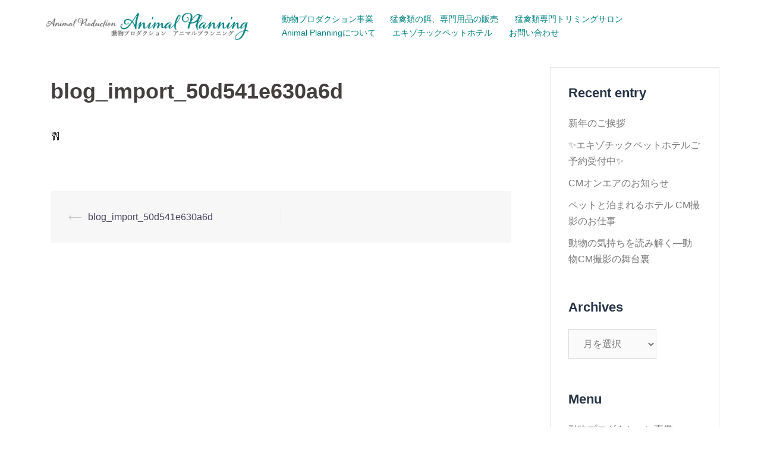

--- FILE ---
content_type: text/html; charset=UTF-8
request_url: https://animal-planning.com/blog_import_50d541e630a6d/
body_size: 10006
content:
<!DOCTYPE html>
<html dir="ltr" lang="ja" prefix="og: https://ogp.me/ns#">
<head>
<meta charset="UTF-8">
<meta name="viewport" content="width=device-width, initial-scale=1">
<link rel="profile" href="http://gmpg.org/xfn/11">
<link rel="pingback" href="https://animal-planning.com/xmlrpc.php">
	
<link href="https://fonts.googleapis.com/earlyaccess/kokoro.css" rel="stylesheet">
<link href="https://fonts.googleapis.com/earlyaccess/mplus1p.css" rel="stylesheet">
<link href="https://fonts.googleapis.com/earlyaccess/notosansjapanese.css" rel="stylesheet">

<title>blog_import_50d541e630a6d | 動物プロダクション｜アニマルプランニング</title>

		<!-- All in One SEO 4.9.3 - aioseo.com -->
	<meta name="robots" content="max-image-preview:large" />
	<meta name="author" content="anipla"/>
	<meta name="google-site-verification" content="Cr2P_nH-Zh45ml7G3zYLSqhiqmOGh_4zTUnN9yI-3EQ" />
	<meta name="msvalidate.01" content="6B951E959FACC29C09FA3A9A60DDBCAA" />
	<link rel="canonical" href="https://animal-planning.com/blog_import_50d541e630a6d/" />
	<meta name="generator" content="All in One SEO (AIOSEO) 4.9.3" />
		<meta property="og:locale" content="ja_JP" />
		<meta property="og:site_name" content="動物プロダクション｜アニマルプランニング" />
		<meta property="og:type" content="article" />
		<meta property="og:title" content="blog_import_50d541e630a6d | 動物プロダクション｜アニマルプランニング" />
		<meta property="og:url" content="https://animal-planning.com/blog_import_50d541e630a6d/" />
		<meta property="article:published_time" content="2016-01-22T03:18:31+00:00" />
		<meta property="article:modified_time" content="2016-01-22T03:18:31+00:00" />
		<meta name="twitter:card" content="summary" />
		<meta name="twitter:title" content="blog_import_50d541e630a6d | 動物プロダクション｜アニマルプランニング" />
		<script type="application/ld+json" class="aioseo-schema">
			{"@context":"https:\/\/schema.org","@graph":[{"@type":"BreadcrumbList","@id":"https:\/\/animal-planning.com\/blog_import_50d541e630a6d\/#breadcrumblist","itemListElement":[{"@type":"ListItem","@id":"https:\/\/animal-planning.com#listItem","position":1,"name":"\u30db\u30fc\u30e0","item":"https:\/\/animal-planning.com","nextItem":{"@type":"ListItem","@id":"https:\/\/animal-planning.com\/blog_import_50d541e630a6d\/#listItem","name":"blog_import_50d541e630a6d"}},{"@type":"ListItem","@id":"https:\/\/animal-planning.com\/blog_import_50d541e630a6d\/#listItem","position":2,"name":"blog_import_50d541e630a6d","previousItem":{"@type":"ListItem","@id":"https:\/\/animal-planning.com#listItem","name":"\u30db\u30fc\u30e0"}}]},{"@type":"ItemPage","@id":"https:\/\/animal-planning.com\/blog_import_50d541e630a6d\/#itempage","url":"https:\/\/animal-planning.com\/blog_import_50d541e630a6d\/","name":"blog_import_50d541e630a6d | \u52d5\u7269\u30d7\u30ed\u30c0\u30af\u30b7\u30e7\u30f3\uff5c\u30a2\u30cb\u30de\u30eb\u30d7\u30e9\u30f3\u30cb\u30f3\u30b0","inLanguage":"ja","isPartOf":{"@id":"https:\/\/animal-planning.com\/#website"},"breadcrumb":{"@id":"https:\/\/animal-planning.com\/blog_import_50d541e630a6d\/#breadcrumblist"},"author":{"@id":"https:\/\/animal-planning.com\/author\/anipla\/#author"},"creator":{"@id":"https:\/\/animal-planning.com\/author\/anipla\/#author"},"datePublished":"2016-01-22T03:18:31+09:00","dateModified":"2016-01-22T03:18:31+09:00"},{"@type":"Organization","@id":"https:\/\/animal-planning.com\/#organization","name":"\u30a2\u30cb\u30de\u30eb\u30d7\u30e9\u30f3\u30cb\u30f3\u30b0","description":"\u6620\u50cf\u5236\u4f5c\u3001\u30a8\u30f3\u30bf\u30fc\u30c6\u30a4\u30f3\u30e1\u30f3\u30c8\u306b\u304a\u3051\u308b\u52d5\u7269\u6f14\u51fa\u30fb\u751f\u4f53\u76e3\u4fee\u3001\u6f14\u51fa\u30b3\u30fc\u30c7\u30a3\u30cd\u30fc\u30c8\u3092\u624b\u639b\u3051\u308b\u52d5\u7269\u306e\u30d7\u30ed\u30d5\u30a7\u30c3\u30b7\u30e7\u30ca\u30eb\u30c1\u30fc\u30e0\u3067\u3059\u3002 \u52d5\u7269\u306e\u7279\u6027\u3092\u7406\u89e3\u3057\u305f\u5b89\u5168\u304b\u3064\u30ea\u30a2\u30eb\u306a\u6f14\u51fa\u3092\u30b5\u30dd\u30fc\u30c8\u81f4\u3057\u307e\u3059\u3002\u7279\u306b\u731b\u79bd\u985e\u306b\u7cbe\u901a\u3057\u3001\u731b\u79bd\u985e\u306e\u5065\u5eb7\u3092\u7b2c\u4e00\u306b\u8003\u3048\u305f\u9ad8\u54c1\u8cea\u306a\u990c\u3084\u98fc\u80b2\u7528\u54c1\u306e\u8ca9\u58f2\u3082\u884c\u3063\u3066\u3044\u307e\u3059\u3002\u6804\u990a\u30d0\u30e9\u30f3\u30b9\u306e\u53d6\u308c\u305f\u990c\u3084\u5b9f\u7528\u7684\u306a\u98fc\u80b2\u30a2\u30a4\u30c6\u30e0\u3067\u3001\u5927\u5207\u306a\u731b\u79bd\u306e\u5065\u3084\u304b\u306a\u751f\u6d3b\u3092\u30b5\u30dd\u30fc\u30c8\u3057\u307e\u3059\u3002","url":"https:\/\/animal-planning.com\/"},{"@type":"Person","@id":"https:\/\/animal-planning.com\/author\/anipla\/#author","url":"https:\/\/animal-planning.com\/author\/anipla\/","name":"anipla","image":{"@type":"ImageObject","@id":"https:\/\/animal-planning.com\/blog_import_50d541e630a6d\/#authorImage","url":"https:\/\/secure.gravatar.com\/avatar\/9d834b5b111fed2126c0657e15de3f73?s=96&d=mm&r=g","width":96,"height":96,"caption":"anipla"}},{"@type":"WebSite","@id":"https:\/\/animal-planning.com\/#website","url":"https:\/\/animal-planning.com\/","name":"\u52d5\u7269\u30d7\u30ed\u30c0\u30af\u30b7\u30e7\u30f3\uff5c\u30a2\u30cb\u30de\u30eb\u30d7\u30e9\u30f3\u30cb\u30f3\u30b0","description":"\u6620\u50cf\u5236\u4f5c\u3001\u30a8\u30f3\u30bf\u30fc\u30c6\u30a4\u30f3\u30e1\u30f3\u30c8\u306b\u304a\u3051\u308b\u52d5\u7269\u6f14\u51fa\u30fb\u751f\u4f53\u76e3\u4fee\u3001\u6f14\u51fa\u30b3\u30fc\u30c7\u30a3\u30cd\u30fc\u30c8\u3092\u624b\u639b\u3051\u308b\u52d5\u7269\u306e\u30d7\u30ed\u30d5\u30a7\u30c3\u30b7\u30e7\u30ca\u30eb\u30c1\u30fc\u30e0\u3067\u3059\u3002 \u52d5\u7269\u306e\u7279\u6027\u3092\u7406\u89e3\u3057\u305f\u5b89\u5168\u304b\u3064\u30ea\u30a2\u30eb\u306a\u6f14\u51fa\u3092\u30b5\u30dd\u30fc\u30c8\u81f4\u3057\u307e\u3059\u3002\u7279\u306b\u731b\u79bd\u985e\u306b\u7cbe\u901a\u3057\u3001\u731b\u79bd\u985e\u306e\u5065\u5eb7\u3092\u7b2c\u4e00\u306b\u8003\u3048\u305f\u9ad8\u54c1\u8cea\u306a\u990c\u3084\u98fc\u80b2\u7528\u54c1\u306e\u8ca9\u58f2\u3082\u884c\u3063\u3066\u3044\u307e\u3059\u3002\u6804\u990a\u30d0\u30e9\u30f3\u30b9\u306e\u53d6\u308c\u305f\u990c\u3084\u5b9f\u7528\u7684\u306a\u98fc\u80b2\u30a2\u30a4\u30c6\u30e0\u3067\u3001\u5927\u5207\u306a\u731b\u79bd\u306e\u5065\u3084\u304b\u306a\u751f\u6d3b\u3092\u30b5\u30dd\u30fc\u30c8\u3057\u307e\u3059\u3002","inLanguage":"ja","publisher":{"@id":"https:\/\/animal-planning.com\/#organization"}}]}
		</script>
		<!-- All in One SEO -->

<link rel='dns-prefetch' href='//www.google.com' />
<link rel='dns-prefetch' href='//fonts.googleapis.com' />
<link rel='dns-prefetch' href='//s.w.org' />
<link rel="alternate" type="application/rss+xml" title="動物プロダクション｜アニマルプランニング &raquo; フィード" href="https://animal-planning.com/feed/" />
<link rel="alternate" type="application/rss+xml" title="動物プロダクション｜アニマルプランニング &raquo; コメントフィード" href="https://animal-planning.com/comments/feed/" />
<link rel="alternate" type="application/rss+xml" title="動物プロダクション｜アニマルプランニング &raquo; blog_import_50d541e630a6d のコメントのフィード" href="https://animal-planning.com/feed/?attachment_id=2923" />
		<script type="text/javascript">
			window._wpemojiSettings = {"baseUrl":"https:\/\/s.w.org\/images\/core\/emoji\/13.1.0\/72x72\/","ext":".png","svgUrl":"https:\/\/s.w.org\/images\/core\/emoji\/13.1.0\/svg\/","svgExt":".svg","source":{"concatemoji":"https:\/\/animal-planning.com\/wp-includes\/js\/wp-emoji-release.min.js?ver=5.8.12"}};
			!function(e,a,t){var n,r,o,i=a.createElement("canvas"),p=i.getContext&&i.getContext("2d");function s(e,t){var a=String.fromCharCode;p.clearRect(0,0,i.width,i.height),p.fillText(a.apply(this,e),0,0);e=i.toDataURL();return p.clearRect(0,0,i.width,i.height),p.fillText(a.apply(this,t),0,0),e===i.toDataURL()}function c(e){var t=a.createElement("script");t.src=e,t.defer=t.type="text/javascript",a.getElementsByTagName("head")[0].appendChild(t)}for(o=Array("flag","emoji"),t.supports={everything:!0,everythingExceptFlag:!0},r=0;r<o.length;r++)t.supports[o[r]]=function(e){if(!p||!p.fillText)return!1;switch(p.textBaseline="top",p.font="600 32px Arial",e){case"flag":return s([127987,65039,8205,9895,65039],[127987,65039,8203,9895,65039])?!1:!s([55356,56826,55356,56819],[55356,56826,8203,55356,56819])&&!s([55356,57332,56128,56423,56128,56418,56128,56421,56128,56430,56128,56423,56128,56447],[55356,57332,8203,56128,56423,8203,56128,56418,8203,56128,56421,8203,56128,56430,8203,56128,56423,8203,56128,56447]);case"emoji":return!s([10084,65039,8205,55357,56613],[10084,65039,8203,55357,56613])}return!1}(o[r]),t.supports.everything=t.supports.everything&&t.supports[o[r]],"flag"!==o[r]&&(t.supports.everythingExceptFlag=t.supports.everythingExceptFlag&&t.supports[o[r]]);t.supports.everythingExceptFlag=t.supports.everythingExceptFlag&&!t.supports.flag,t.DOMReady=!1,t.readyCallback=function(){t.DOMReady=!0},t.supports.everything||(n=function(){t.readyCallback()},a.addEventListener?(a.addEventListener("DOMContentLoaded",n,!1),e.addEventListener("load",n,!1)):(e.attachEvent("onload",n),a.attachEvent("onreadystatechange",function(){"complete"===a.readyState&&t.readyCallback()})),(n=t.source||{}).concatemoji?c(n.concatemoji):n.wpemoji&&n.twemoji&&(c(n.twemoji),c(n.wpemoji)))}(window,document,window._wpemojiSettings);
		</script>
		<style type="text/css">
img.wp-smiley,
img.emoji {
	display: inline !important;
	border: none !important;
	box-shadow: none !important;
	height: 1em !important;
	width: 1em !important;
	margin: 0 .07em !important;
	vertical-align: -0.1em !important;
	background: none !important;
	padding: 0 !important;
}
</style>
	<link rel='stylesheet' id='sydney-bootstrap-css'  href='https://animal-planning.com/wp-content/themes/sydney/css/bootstrap/bootstrap.min.css?ver=1' type='text/css' media='all' />
<link rel='stylesheet' id='wp-block-library-css'  href='https://animal-planning.com/wp-includes/css/dist/block-library/style.min.css?ver=5.8.12' type='text/css' media='all' />
<link rel='stylesheet' id='aioseo/css/src/vue/standalone/blocks/table-of-contents/global.scss-css'  href='https://animal-planning.com/wp-content/plugins/all-in-one-seo-pack/dist/Lite/assets/css/table-of-contents/global.e90f6d47.css?ver=4.9.3' type='text/css' media='all' />
<link rel='stylesheet' id='contact-form-7-css'  href='https://animal-planning.com/wp-content/plugins/contact-form-7/includes/css/styles.css?ver=5.5.6.1' type='text/css' media='all' />
<link rel='stylesheet' id='wp-v-icons-css-css'  href='https://animal-planning.com/wp-content/plugins/wp-visual-icon-fonts/css/wpvi-fa4.css?ver=5.8.12' type='text/css' media='all' />
<link rel='stylesheet' id='parent-style-css'  href='https://animal-planning.com/wp-content/themes/sydney/style.css?ver=5.8.12' type='text/css' media='all' />
<link rel='stylesheet' id='sydney-google-fonts-css'  href='https://fonts.googleapis.com/css?family=%22HiraKakuProN-W3%22++%22%E3%83%92%E3%83%A9%E3%82%AE%E3%83%8E%E8%A7%92%E3%82%B4+Pro+W3%22++%22%E3%83%92%E3%83%A9%E3%82%AE%E3%83%8E%E8%A7%92%E3%82%B4+ProN+W3%22++%22Hiragino+Kaku+Gothic+Pro%22++%22Noto+Sans+Japanese%22++%22%E3%83%A1%E3%82%A4%E3%83%AA%E3%82%AA%22++Meiryo++%22%EF%BC%AD%EF%BC%B3+%EF%BC%B0%E3%82%B4%E3%82%B7%E3%83%83%E3%82%AF%22%3A400%2C600%7C%22Kokoro%22++%22%E3%83%92%E3%83%A9%E3%82%AE%E3%83%8E%E6%98%8E%E6%9C%9D+Pro+W3%22++%22Hiragino+Mincho+Pro%22++%22%E6%B8%B8%E6%98%8E%E6%9C%9D%22++YuMincho++%22HGS%E6%98%8E%E6%9C%9DE%22++%22%EF%BC%AD%EF%BC%B3+%EF%BC%B0%E6%98%8E%E6%9C%9D%22++%22MS+PMincho%22++%22Times+New+Roman%22%3A600&#038;subset=latin&#038;display=swap' type='text/css' media='all' />
<link rel='stylesheet' id='sydney-style-css'  href='https://animal-planning.com/wp-content/themes/sydney-child/style.css?ver=20210120' type='text/css' media='all' />
<style id='sydney-style-inline-css' type='text/css'>
body, #mainnav ul ul a { font-family:"HiraKakuProN-W3"  "ヒラギノ角ゴ Pro W3"  "ヒラギノ角ゴ ProN W3"  "Hiragino Kaku Gothic Pro"  "Noto Sans Japanese"  "メイリオ"  Meiryo  "ＭＳ Ｐゴシック";}
h1, h2, h3, h4, h5, h6, #mainnav ul li a, .portfolio-info, .roll-testimonials .name, .roll-team .team-content .name, .roll-team .team-item .team-pop .name, .roll-tabs .menu-tab li a, .roll-testimonials .name, .roll-project .project-filter li a, .roll-button, .roll-counter .name-count, .roll-counter .numb-count button, input[type="button"], input[type="reset"], input[type="submit"] { font-family:"Kokoro"  "ヒラギノ明朝 Pro W3"  "Hiragino Mincho Pro"  "游明朝"  YuMincho  "HGS明朝E"  "ＭＳ Ｐ明朝"  "MS PMincho"  "Times New Roman";}
.site-title { font-size:32px; }
.site-description { font-size:16px; }
#mainnav ul li a { font-size:14px; }
h1 { font-size:52px; }
h2 { font-size:42px; }
h3 { font-size:32px; }
h4 { font-size:25px; }
h5 { font-size:20px; }
h6 { font-size:18px; }
body { font-size:16px; }
.single .hentry .title-post { font-size:36px; }
.header-image { background-size:cover;}
.header-image { height:300px; }
.go-top:hover svg,.sydney_contact_info_widget span { fill:#d65050;}
.site-header.float-header { background-color:rgba(255,255,255,0.9);}
@media only screen and (max-width: 1024px) { .site-header { background-color:#ffffff;}}
.site-title a, .site-title a:hover { color:#ffffff}
.site-description { color:#ffffff}
#mainnav ul li a, #mainnav ul li::before { color:#008080}
#mainnav .sub-menu li a { color:#ffffff}
#mainnav .sub-menu li a { background:#008080}
.text-slider .maintitle, .text-slider .subtitle { color:#ffffff}
body { color:#47425d}
#secondary { background-color:#ffffff}
#secondary, #secondary a { color:#767676}
.footer-widgets { background-color:#ffffff}
#sidebar-footer,#sidebar-footer a,.footer-widgets .widget-title { color:#008080}
.btn-menu .sydney-svg-icon { fill:#ffffff}
#mainnav ul li a:hover { color:#d65050}
.site-footer { background-color:#ffffff}
.site-footer,.site-footer a { color:#008080}
.overlay { background-color:#008080}
.page-wrap { padding-top:83px;}
.page-wrap { padding-bottom:100px;}
.slide-inner { display:none;}
.slide-inner.text-slider-stopped { display:block;}
@media only screen and (max-width: 1025px) {		
			.mobile-slide {
				display: block;
			}
			.slide-item {
				background-image: none !important;
			}
			.header-slider {
			}
			.slide-item {
				height: auto !important;
			}
			.slide-inner {
				min-height: initial;
			} 
		}
@media only screen and (max-width: 780px) { 
    	h1 { font-size: 32px;}
		h2 { font-size: 28px;}
		h3 { font-size: 22px;}
		h4 { font-size: 18px;}
		h5 { font-size: 16px;}
		h6 { font-size: 14px;}
	}

</style>
<!--[if lte IE 9]>
<link rel='stylesheet' id='sydney-ie9-css'  href='https://animal-planning.com/wp-content/themes/sydney/css/ie9.css?ver=5.8.12' type='text/css' media='all' />
<![endif]-->
<link rel='stylesheet' id='sydney-font-awesome-css'  href='https://animal-planning.com/wp-content/themes/sydney/fonts/font-awesome.min.css?ver=5.8.12' type='text/css' media='all' />
<link rel='stylesheet' id='taxopress-frontend-css-css'  href='https://animal-planning.com/wp-content/plugins/simple-tags/assets/frontend/css/frontend.css?ver=3.43.0' type='text/css' media='all' />
<script type='text/javascript' src='https://animal-planning.com/wp-includes/js/tinymce/tinymce.min.js?ver=49110-20201110' id='wp-tinymce-root-js'></script>
<script type='text/javascript' src='https://animal-planning.com/wp-includes/js/tinymce/plugins/compat3x/plugin.min.js?ver=49110-20201110' id='wp-tinymce-js'></script>
<script type='text/javascript' src='https://animal-planning.com/wp-includes/js/jquery/jquery.min.js?ver=3.6.0' id='jquery-core-js'></script>
<script type='text/javascript' src='https://animal-planning.com/wp-includes/js/jquery/jquery-migrate.min.js?ver=3.3.2' id='jquery-migrate-js'></script>
<script type='text/javascript' src='https://animal-planning.com/wp-content/plugins/simple-tags/assets/frontend/js/frontend.js?ver=3.43.0' id='taxopress-frontend-js-js'></script>
<link rel="https://api.w.org/" href="https://animal-planning.com/wp-json/" /><link rel="alternate" type="application/json" href="https://animal-planning.com/wp-json/wp/v2/media/2923" /><link rel="EditURI" type="application/rsd+xml" title="RSD" href="https://animal-planning.com/xmlrpc.php?rsd" />
<link rel="wlwmanifest" type="application/wlwmanifest+xml" href="https://animal-planning.com/wp-includes/wlwmanifest.xml" /> 
<meta name="generator" content="WordPress 5.8.12" />
<link rel='shortlink' href='https://animal-planning.com/?p=2923' />
<link rel="alternate" type="application/json+oembed" href="https://animal-planning.com/wp-json/oembed/1.0/embed?url=https%3A%2F%2Fanimal-planning.com%2Fblog_import_50d541e630a6d%2F" />
<link rel="alternate" type="text/xml+oembed" href="https://animal-planning.com/wp-json/oembed/1.0/embed?url=https%3A%2F%2Fanimal-planning.com%2Fblog_import_50d541e630a6d%2F&#038;format=xml" />
        <script type="text/javascript">
            (function () {
                window.lsow_fs = {can_use_premium_code: false};
            })();
        </script>
        			<style>
				.sydney-svg-icon {
					display: inline-block;
					width: 16px;
					height: 16px;
					vertical-align: middle;
					line-height: 1;
				}
				.team-item .team-social li .sydney-svg-icon {
					width: 14px;
				}
				.roll-team:not(.style1) .team-item .team-social li .sydney-svg-icon {
					fill: #fff;
				}
				.team-item .team-social li:hover .sydney-svg-icon {
					fill: #000;
				}
				.team_hover_edits .team-social li a .sydney-svg-icon {
					fill: #000;
				}
				.team_hover_edits .team-social li:hover a .sydney-svg-icon {
					fill: #fff;
				}	
				.single-sydney-projects .entry-thumb {
					text-align: left;
				}	

			</style>
				<style type="text/css" id="wp-custom-css">
			.site-header {
	background-color: rgba(255,255,255,0.85);
}
em.l {
	font-style: normal;
	font-size: 2.3rem;
}
.page header.entry-header h1.title-post {
	text-align: center;
	color: #009d8e;
}



.hentry blockquote {
	background-color: transparent;
	color: #008080;
}



.flowBox {
	position: relative;
	background: rgba(255,255,255,0.8);
	margin: 40px auto 60px;
	padding: 0.3rem 2.0rem;
	border: 10px #95d6d0 solid;
}
.flowBox.arrow:after {
	content: " ";
	width: 0;
	height: 0;
	border-style: solid;
	border-width: 24px 18px 0 18px;
	border-color: #95d6d0 transparent transparent transparent;
	position: absolute;
	left: 50%;
	bottom: -34px;
	-moz-transform: translateX(-50%);
	-ms-transform: translateX(-50%);
	-webkit-transform: translateX(-50%);
	transform: translateX(-50%);
}
.flowBox.afterfollow {
	border: 10px rgba(214, 80, 80, 0.4) solid!important;
}
.flowBox h4 {
	text-align: center;
	font-weight: normal;
	color: #009d8e!important;
}
.flowBox h4 span.flow_s {
	font-size: 1.2rem;
}
.flowBox h4 span.flow_m {
	font-size: 2.0rem;
}
.flowBox h4 span.flow_l {
	font-size: 4.0rem;
}

table.contact th,
table.contact td {
	border: none;
}

#sidebar-footer ul {
	text-align: center;
	padding: 5px;
	margin-top: 15px;
	margin-bottom: 0;
}
#sidebar-footer ul li {
	display: inline-block;
	margin: 0 1rem;
	font-size: 0.8em;
}
.footer-widgets {
	padding: 0;
}
#sidebar-footer aside {
	margin-bottom: 0;
}
footer.site-footer {
	text-align: center;
	padding: 0;
}
footer.site-footer span.sep {
	font-size: 0.6rem;
}

.page .page-wrap {
	padding-bottom: 0px !important;
}
.contact {
	text-align: center;
	padding: 4%;
}

.so-widget-image {
	width: 100% !important;
}

.grecaptcha-badge {
	visibility: hidden;
}

div.wpcf7 .ajax-loader {
    display: none !important;
}

@media only screen and (min-width: 781px) {
	.btn_rsp {
		width: 50%!important;
		padding: 1.5rem!important;
	}
	.flowBox {
		width: 55%;
	}
	table.contact {
	max-width: 800px;
	margin: 0 auto;
	}
	input[type="text"],input[type="email"] {
		width: 600px;
	}
	textarea {
		width: 600px;
		height: 250px;
	}
	p.btn input {
		width: 150px;
	}
}



@media only screen and (max-width: 780px) {
	.site-header .col-md-4 {
		width: 85%;
	}
	.btn-menu {
		color: #009d8e;
		position: absolute;
		z-index: 1000;
		right: 10px;
		top: -55px;
	}
	.slide-inner {
		min-width: 100%!important;
		min-height: 200px!important;
		padding: 20px 15px 30px 15px!important;
	}
.text-slider .maintitle,
.text-slider .subtitle {
	font-size: 1.0rem!important;
}
em.l {
	font-size: 1.0rem!important;
}
	.btn_rsp {
		width: 96%!important;
		padding: 1.5rem!important;
	}
	.flowBox {
		width: 96%!important;
	}
	#sidebar-footer ul li {
		display: block;
		margin: 0;
	}
	input[type="text"],input[type="email"] {
		width: 100%;
	}
}		</style>
		</head>

<body class="attachment attachment-template-default single single-attachment postid-2923 attachmentid-2923 attachment-gif menu-inline">

	<div class="preloader">
	    <div class="spinner">
	        <div class="pre-bounce1"></div>
	        <div class="pre-bounce2"></div>
	    </div>
	</div>
	
<div id="page" class="hfeed site">
	<a class="skip-link screen-reader-text" href="#content">コンテンツへスキップ</a>

	
	<header id="masthead" class="site-header" role="banner">
		<div class="header-wrap">
            <div class="container">
                <div class="row">
				<div class="col-md-4 col-sm-8 col-xs-12">
		        					<a href="https://animal-planning.com/" title="動物プロダクション｜アニマルプランニング"><img class="site-logo" src="http://animal-planning.com/wp-content/uploads/2018/02/title-logo-2.png" alt="動物プロダクション｜アニマルプランニング" /></a>
		        				</div>
				<div class="col-md-8 col-sm-4 col-xs-12">
					<div class="btn-menu"></div>
					<nav id="mainnav" class="mainnav" role="navigation">
						<div class="menu-globalmenu-container"><ul id="menu-globalmenu" class="menu"><li id="menu-item-5434" class="menu-item menu-item-type-custom menu-item-object-custom menu-item-5434"><a href="https://animal-planning.com/animal-production/">動物プロダクション事業</a></li>
<li id="menu-item-5437" class="menu-item menu-item-type-custom menu-item-object-custom menu-item-5437"><a target="_blank" rel="noopener" href="https://anipla.ocnk.net/">猛禽類の餌、専門用品の販売</a></li>
<li id="menu-item-6746" class="menu-item menu-item-type-post_type menu-item-object-page menu-item-6746"><a href="https://animal-planning.com/trimming/">猛禽類専門トリミングサロン</a></li>
<li id="menu-item-5438" class="menu-item menu-item-type-custom menu-item-object-custom menu-item-5438"><a href="https://animal-planning.com/aboutus/">Animal Planningについて</a></li>
<li id="menu-item-6772" class="menu-item menu-item-type-post_type menu-item-object-page menu-item-6772"><a href="https://animal-planning.com/pethotel/">エキゾチックペットホテル</a></li>
<li id="menu-item-5439" class="menu-item menu-item-type-custom menu-item-object-custom menu-item-5439"><a href="https://animal-planning.com/contact/">お問い合わせ</a></li>
</ul></div>					</nav><!-- #site-navigation -->
				</div>
				</div>
			</div>
		</div>
	</header><!-- #masthead -->

	
	<div class="sydney-hero-area">
				<div class="header-image">
			<div class="overlay"></div>			<img class="header-inner" src="" width="1920" alt="動物プロダクション｜アニマルプランニング" title="動物プロダクション｜アニマルプランニング">
		</div>
		
			</div>

	
	<div id="content" class="page-wrap">
		<div class="container content-wrapper">
			<div class="row">	
	
	
	<div id="primary" class="content-area col-md-9">

		
		<main id="main" class="post-wrap" role="main">

		
			
<article id="post-2923" class="post-2923 attachment type-attachment status-inherit hentry">
	
	
	<header class="entry-header">
		
		<div class="meta-post">
					</div>

		<h1 class="title-post entry-title">blog_import_50d541e630a6d</h1>
			</header><!-- .entry-header -->

	<div class="entry-content">
		<p class="attachment"><a href='https://animal-planning.com/wp-content/uploads/blogUp/blog_import_50d541e630a6d.gif'><img width="15" height="15" src="https://animal-planning.com/wp-content/uploads/blogUp/blog_import_50d541e630a6d.gif" class="attachment-medium size-medium" alt="" loading="lazy" /></a></p>
			</div><!-- .entry-content -->

	<footer class="entry-footer">
			</footer><!-- .entry-footer -->

	
</article><!-- #post-## -->

				<nav class="navigation post-navigation" role="navigation">
		<h2 class="screen-reader-text">投稿ナビゲーション</h2>
		<div class="nav-links clearfix">
			<div class="nav-previous"><span>&#10229;</span><a href="https://animal-planning.com/blog_import_50d541e630a6d/" rel="prev">blog_import_50d541e630a6d</a></div>		</div><!-- .nav-links -->
	</nav><!-- .navigation -->
	
			
		
		</main><!-- #main -->
	</div><!-- #primary -->

	

<div id="secondary" class="widget-area col-md-3" role="complementary" >
	
		<aside id="recent-posts-2" class="widget widget_recent_entries">
		<h3 class="widget-title">Recent entry</h3>
		<ul>
											<li>
					<a href="https://animal-planning.com/aniblo/6844/">新年のご挨拶</a>
									</li>
											<li>
					<a href="https://animal-planning.com/aniblo/6829/">&#x2728;エキゾチックペットホテルご予約受付中&#x2728;</a>
									</li>
											<li>
					<a href="https://animal-planning.com/aniblo/6825/">CMオンエアのお知らせ</a>
									</li>
											<li>
					<a href="https://animal-planning.com/aniblo/6784/">ペットと泊まれるホテル CM撮影のお仕事</a>
									</li>
											<li>
					<a href="https://animal-planning.com/aniblo/6499/">動物の気持ちを読み解く—動物CM撮影の舞台裏</a>
									</li>
					</ul>

		</aside><aside id="archives-3" class="widget widget_archive"><h3 class="widget-title">Archives</h3>		<label class="screen-reader-text" for="archives-dropdown-3">Archives</label>
		<select id="archives-dropdown-3" name="archive-dropdown">
			
			<option value="">月を選択</option>
				<option value='https://animal-planning.com/date/2026/01/'> 2026年1月 </option>
	<option value='https://animal-planning.com/date/2025/11/'> 2025年11月 </option>
	<option value='https://animal-planning.com/date/2025/09/'> 2025年9月 </option>
	<option value='https://animal-planning.com/date/2025/06/'> 2025年6月 </option>
	<option value='https://animal-planning.com/date/2025/03/'> 2025年3月 </option>
	<option value='https://animal-planning.com/date/2025/01/'> 2025年1月 </option>
	<option value='https://animal-planning.com/date/2024/12/'> 2024年12月 </option>
	<option value='https://animal-planning.com/date/2024/11/'> 2024年11月 </option>
	<option value='https://animal-planning.com/date/2024/09/'> 2024年9月 </option>
	<option value='https://animal-planning.com/date/2024/06/'> 2024年6月 </option>
	<option value='https://animal-planning.com/date/2024/04/'> 2024年4月 </option>
	<option value='https://animal-planning.com/date/2024/01/'> 2024年1月 </option>
	<option value='https://animal-planning.com/date/2023/12/'> 2023年12月 </option>
	<option value='https://animal-planning.com/date/2023/07/'> 2023年7月 </option>
	<option value='https://animal-planning.com/date/2023/06/'> 2023年6月 </option>
	<option value='https://animal-planning.com/date/2022/12/'> 2022年12月 </option>
	<option value='https://animal-planning.com/date/2022/11/'> 2022年11月 </option>
	<option value='https://animal-planning.com/date/2022/08/'> 2022年8月 </option>
	<option value='https://animal-planning.com/date/2022/05/'> 2022年5月 </option>
	<option value='https://animal-planning.com/date/2022/03/'> 2022年3月 </option>
	<option value='https://animal-planning.com/date/2022/02/'> 2022年2月 </option>
	<option value='https://animal-planning.com/date/2022/01/'> 2022年1月 </option>
	<option value='https://animal-planning.com/date/2021/10/'> 2021年10月 </option>
	<option value='https://animal-planning.com/date/2021/08/'> 2021年8月 </option>
	<option value='https://animal-planning.com/date/2021/07/'> 2021年7月 </option>
	<option value='https://animal-planning.com/date/2021/06/'> 2021年6月 </option>
	<option value='https://animal-planning.com/date/2021/05/'> 2021年5月 </option>
	<option value='https://animal-planning.com/date/2020/11/'> 2020年11月 </option>
	<option value='https://animal-planning.com/date/2018/08/'> 2018年8月 </option>
	<option value='https://animal-planning.com/date/2018/04/'> 2018年4月 </option>
	<option value='https://animal-planning.com/date/2018/01/'> 2018年1月 </option>
	<option value='https://animal-planning.com/date/2017/11/'> 2017年11月 </option>
	<option value='https://animal-planning.com/date/2017/10/'> 2017年10月 </option>
	<option value='https://animal-planning.com/date/2017/09/'> 2017年9月 </option>
	<option value='https://animal-planning.com/date/2017/08/'> 2017年8月 </option>
	<option value='https://animal-planning.com/date/2017/07/'> 2017年7月 </option>
	<option value='https://animal-planning.com/date/2017/06/'> 2017年6月 </option>
	<option value='https://animal-planning.com/date/2017/05/'> 2017年5月 </option>
	<option value='https://animal-planning.com/date/2017/04/'> 2017年4月 </option>
	<option value='https://animal-planning.com/date/2017/03/'> 2017年3月 </option>
	<option value='https://animal-planning.com/date/2017/02/'> 2017年2月 </option>
	<option value='https://animal-planning.com/date/2017/01/'> 2017年1月 </option>
	<option value='https://animal-planning.com/date/2016/12/'> 2016年12月 </option>
	<option value='https://animal-planning.com/date/2016/11/'> 2016年11月 </option>
	<option value='https://animal-planning.com/date/2016/10/'> 2016年10月 </option>
	<option value='https://animal-planning.com/date/2016/09/'> 2016年9月 </option>
	<option value='https://animal-planning.com/date/2016/08/'> 2016年8月 </option>
	<option value='https://animal-planning.com/date/2016/07/'> 2016年7月 </option>
	<option value='https://animal-planning.com/date/2016/06/'> 2016年6月 </option>
	<option value='https://animal-planning.com/date/2016/03/'> 2016年3月 </option>
	<option value='https://animal-planning.com/date/2016/01/'> 2016年1月 </option>
	<option value='https://animal-planning.com/date/2015/11/'> 2015年11月 </option>
	<option value='https://animal-planning.com/date/2015/05/'> 2015年5月 </option>
	<option value='https://animal-planning.com/date/2015/02/'> 2015年2月 </option>
	<option value='https://animal-planning.com/date/2015/01/'> 2015年1月 </option>
	<option value='https://animal-planning.com/date/2014/10/'> 2014年10月 </option>
	<option value='https://animal-planning.com/date/2014/04/'> 2014年4月 </option>
	<option value='https://animal-planning.com/date/2014/03/'> 2014年3月 </option>
	<option value='https://animal-planning.com/date/2014/02/'> 2014年2月 </option>
	<option value='https://animal-planning.com/date/2014/01/'> 2014年1月 </option>
	<option value='https://animal-planning.com/date/2013/12/'> 2013年12月 </option>
	<option value='https://animal-planning.com/date/2013/11/'> 2013年11月 </option>
	<option value='https://animal-planning.com/date/2013/09/'> 2013年9月 </option>
	<option value='https://animal-planning.com/date/2013/08/'> 2013年8月 </option>
	<option value='https://animal-planning.com/date/2013/07/'> 2013年7月 </option>
	<option value='https://animal-planning.com/date/2013/06/'> 2013年6月 </option>
	<option value='https://animal-planning.com/date/2013/05/'> 2013年5月 </option>
	<option value='https://animal-planning.com/date/2013/04/'> 2013年4月 </option>
	<option value='https://animal-planning.com/date/2013/03/'> 2013年3月 </option>
	<option value='https://animal-planning.com/date/2013/02/'> 2013年2月 </option>
	<option value='https://animal-planning.com/date/2013/01/'> 2013年1月 </option>
	<option value='https://animal-planning.com/date/2012/12/'> 2012年12月 </option>
	<option value='https://animal-planning.com/date/2012/11/'> 2012年11月 </option>
	<option value='https://animal-planning.com/date/2012/10/'> 2012年10月 </option>
	<option value='https://animal-planning.com/date/2012/09/'> 2012年9月 </option>
	<option value='https://animal-planning.com/date/2012/08/'> 2012年8月 </option>
	<option value='https://animal-planning.com/date/2012/07/'> 2012年7月 </option>
	<option value='https://animal-planning.com/date/2012/06/'> 2012年6月 </option>
	<option value='https://animal-planning.com/date/2012/05/'> 2012年5月 </option>
	<option value='https://animal-planning.com/date/2012/04/'> 2012年4月 </option>
	<option value='https://animal-planning.com/date/2012/03/'> 2012年3月 </option>
	<option value='https://animal-planning.com/date/2012/02/'> 2012年2月 </option>
	<option value='https://animal-planning.com/date/2012/01/'> 2012年1月 </option>
	<option value='https://animal-planning.com/date/2011/12/'> 2011年12月 </option>
	<option value='https://animal-planning.com/date/2011/11/'> 2011年11月 </option>
	<option value='https://animal-planning.com/date/2011/10/'> 2011年10月 </option>
	<option value='https://animal-planning.com/date/2011/09/'> 2011年9月 </option>
	<option value='https://animal-planning.com/date/2011/08/'> 2011年8月 </option>
	<option value='https://animal-planning.com/date/2011/07/'> 2011年7月 </option>
	<option value='https://animal-planning.com/date/2011/06/'> 2011年6月 </option>
	<option value='https://animal-planning.com/date/2011/05/'> 2011年5月 </option>
	<option value='https://animal-planning.com/date/2011/04/'> 2011年4月 </option>
	<option value='https://animal-planning.com/date/2011/03/'> 2011年3月 </option>
	<option value='https://animal-planning.com/date/2011/02/'> 2011年2月 </option>
	<option value='https://animal-planning.com/date/2011/01/'> 2011年1月 </option>
	<option value='https://animal-planning.com/date/2010/12/'> 2010年12月 </option>
	<option value='https://animal-planning.com/date/2010/11/'> 2010年11月 </option>
	<option value='https://animal-planning.com/date/2010/10/'> 2010年10月 </option>
	<option value='https://animal-planning.com/date/2010/09/'> 2010年9月 </option>
	<option value='https://animal-planning.com/date/2010/08/'> 2010年8月 </option>
	<option value='https://animal-planning.com/date/2010/06/'> 2010年6月 </option>
	<option value='https://animal-planning.com/date/2010/05/'> 2010年5月 </option>
	<option value='https://animal-planning.com/date/2010/04/'> 2010年4月 </option>
	<option value='https://animal-planning.com/date/2010/03/'> 2010年3月 </option>
	<option value='https://animal-planning.com/date/2010/02/'> 2010年2月 </option>
	<option value='https://animal-planning.com/date/2010/01/'> 2010年1月 </option>
	<option value='https://animal-planning.com/date/2009/12/'> 2009年12月 </option>
	<option value='https://animal-planning.com/date/2009/11/'> 2009年11月 </option>
	<option value='https://animal-planning.com/date/2009/10/'> 2009年10月 </option>
	<option value='https://animal-planning.com/date/2009/09/'> 2009年9月 </option>
	<option value='https://animal-planning.com/date/2009/07/'> 2009年7月 </option>
	<option value='https://animal-planning.com/date/2009/06/'> 2009年6月 </option>
	<option value='https://animal-planning.com/date/2009/05/'> 2009年5月 </option>
	<option value='https://animal-planning.com/date/2009/04/'> 2009年4月 </option>
	<option value='https://animal-planning.com/date/2009/03/'> 2009年3月 </option>
	<option value='https://animal-planning.com/date/2009/02/'> 2009年2月 </option>
	<option value='https://animal-planning.com/date/2009/01/'> 2009年1月 </option>
	<option value='https://animal-planning.com/date/2008/12/'> 2008年12月 </option>
	<option value='https://animal-planning.com/date/2008/11/'> 2008年11月 </option>
	<option value='https://animal-planning.com/date/2008/10/'> 2008年10月 </option>
	<option value='https://animal-planning.com/date/2008/09/'> 2008年9月 </option>
	<option value='https://animal-planning.com/date/2008/08/'> 2008年8月 </option>
	<option value='https://animal-planning.com/date/2008/07/'> 2008年7月 </option>
	<option value='https://animal-planning.com/date/2008/06/'> 2008年6月 </option>
	<option value='https://animal-planning.com/date/2008/05/'> 2008年5月 </option>
	<option value='https://animal-planning.com/date/2008/04/'> 2008年4月 </option>
	<option value='https://animal-planning.com/date/2008/03/'> 2008年3月 </option>
	<option value='https://animal-planning.com/date/2008/02/'> 2008年2月 </option>
	<option value='https://animal-planning.com/date/2008/01/'> 2008年1月 </option>
	<option value='https://animal-planning.com/date/2007/12/'> 2007年12月 </option>
	<option value='https://animal-planning.com/date/2007/11/'> 2007年11月 </option>
	<option value='https://animal-planning.com/date/2007/10/'> 2007年10月 </option>
	<option value='https://animal-planning.com/date/2007/09/'> 2007年9月 </option>
	<option value='https://animal-planning.com/date/2007/08/'> 2007年8月 </option>
	<option value='https://animal-planning.com/date/2007/07/'> 2007年7月 </option>
	<option value='https://animal-planning.com/date/2007/06/'> 2007年6月 </option>
	<option value='https://animal-planning.com/date/2007/05/'> 2007年5月 </option>
	<option value='https://animal-planning.com/date/2007/04/'> 2007年4月 </option>
	<option value='https://animal-planning.com/date/2007/03/'> 2007年3月 </option>
	<option value='https://animal-planning.com/date/2007/02/'> 2007年2月 </option>

		</select>

<script type="text/javascript">
/* <![CDATA[ */
(function() {
	var dropdown = document.getElementById( "archives-dropdown-3" );
	function onSelectChange() {
		if ( dropdown.options[ dropdown.selectedIndex ].value !== '' ) {
			document.location.href = this.options[ this.selectedIndex ].value;
		}
	}
	dropdown.onchange = onSelectChange;
})();
/* ]]> */
</script>
			</aside><aside id="nav_menu-7" class="widget widget_nav_menu"><h3 class="widget-title">Menu</h3><div class="menu-%e3%83%95%e3%83%83%e3%82%bf%e3%83%bc1-container"><ul id="menu-%e3%83%95%e3%83%83%e3%82%bf%e3%83%bc1" class="menu"><li id="menu-item-5599" class="menu-item menu-item-type-custom menu-item-object-custom menu-item-5599"><a href="http://animal-planning.com/animal-production/">動物プロダクション事業</a></li>
<li id="menu-item-4525" class="menu-item menu-item-type-custom menu-item-object-custom menu-item-4525"><a href="http://anipla.ocnk.net/">猛禽類の餌、専門用品の販売</a></li>
<li id="menu-item-6744" class="menu-item menu-item-type-post_type menu-item-object-page menu-item-6744"><a href="https://animal-planning.com/trimming/">猛禽専門トリミングサロン</a></li>
<li id="menu-item-6770" class="menu-item menu-item-type-post_type menu-item-object-page menu-item-6770"><a href="https://animal-planning.com/pethotel/">エキゾチックペットホテル</a></li>
<li id="menu-item-5581" class="menu-item menu-item-type-post_type menu-item-object-page menu-item-5581"><a href="https://animal-planning.com/aboutus/">Animal Planningについて</a></li>
<li id="menu-item-5905" class="menu-item menu-item-type-custom menu-item-object-custom menu-item-5905"><a href="https://animal-planning.com/contact/">お問い合わせ</a></li>
</ul></div></aside><aside id="search-4" class="widget widget_search"><h3 class="widget-title">Search</h3><form role="search" method="get" class="search-form" action="https://animal-planning.com/">
				<label>
					<span class="screen-reader-text">検索:</span>
					<input type="search" class="search-field" placeholder="検索&hellip;" value="" name="s" />
				</label>
				<input type="submit" class="search-submit" value="検索" />
			</form></aside></div><!-- #secondary -->
			</div>
		</div>
	</div><!-- #content -->

	
			

	
	<div id="sidebar-footer" class="footer-widgets widget-area" role="complementary">
		<div class="container">
							<div class="sidebar-column col-md-12">
					<aside id="nav_menu-8" class="widget widget_nav_menu"><div class="menu-%e3%83%95%e3%83%83%e3%82%bf%e3%83%bc1-container"><ul id="menu-%e3%83%95%e3%83%83%e3%82%bf%e3%83%bc1-1" class="menu"><li class="menu-item menu-item-type-custom menu-item-object-custom menu-item-5599"><a href="http://animal-planning.com/animal-production/">動物プロダクション事業</a></li>
<li class="menu-item menu-item-type-custom menu-item-object-custom menu-item-4525"><a href="http://anipla.ocnk.net/">猛禽類の餌、専門用品の販売</a></li>
<li class="menu-item menu-item-type-post_type menu-item-object-page menu-item-6744"><a href="https://animal-planning.com/trimming/">猛禽専門トリミングサロン</a></li>
<li class="menu-item menu-item-type-post_type menu-item-object-page menu-item-6770"><a href="https://animal-planning.com/pethotel/">エキゾチックペットホテル</a></li>
<li class="menu-item menu-item-type-post_type menu-item-object-page menu-item-5581"><a href="https://animal-planning.com/aboutus/">Animal Planningについて</a></li>
<li class="menu-item menu-item-type-custom menu-item-object-custom menu-item-5905"><a href="https://animal-planning.com/contact/">お問い合わせ</a></li>
</ul></div></aside>				</div>
				
				
				
				
		</div>	
	</div>	
    <a class="go-top"><i class="fa fa-angle-up"></i></a>
		
	<footer id="colophon" class="site-footer" role="contentinfo">
		<div class="site-info container">
			<span class="sep">Copyright &copy; Animal Planning All Rights Reserved.</span><br>
			<span class="sep">This site is protected by reCAPTCHA and the Google<a href="https://policies.google.com/privacy" target="_blank">Privacy Policy</a> and <a href="https://policies.google.com/terms" target="_blank">Terms of Service</a> apply.</span>
		</div><!-- .site-info -->
	</footer><!-- #colophon -->

	
</div><!-- #page -->

<script type='text/javascript' id='lsow-frontend-scripts-js-extra'>
/* <![CDATA[ */
var lsow_settings = {"mobile_width":"780","custom_css":""};
/* ]]> */
</script>
<script type='text/javascript' src='https://animal-planning.com/wp-content/plugins/livemesh-siteorigin-widgets/assets/js/lsow-frontend.min.js?ver=3.9.2' id='lsow-frontend-scripts-js'></script>
<script type='text/javascript' src='https://animal-planning.com/wp-includes/js/dist/vendor/regenerator-runtime.min.js?ver=0.13.7' id='regenerator-runtime-js'></script>
<script type='text/javascript' src='https://animal-planning.com/wp-includes/js/dist/vendor/wp-polyfill.min.js?ver=3.15.0' id='wp-polyfill-js'></script>
<script type='text/javascript' id='contact-form-7-js-extra'>
/* <![CDATA[ */
var wpcf7 = {"api":{"root":"https:\/\/animal-planning.com\/wp-json\/","namespace":"contact-form-7\/v1"}};
/* ]]> */
</script>
<script type='text/javascript' src='https://animal-planning.com/wp-content/plugins/contact-form-7/includes/js/index.js?ver=5.5.6.1' id='contact-form-7-js'></script>
<script type='text/javascript' src='https://animal-planning.com/wp-content/themes/sydney/js/functions.min.js?ver=20210120' id='sydney-functions-js'></script>
<script type='text/javascript' src='https://animal-planning.com/wp-content/themes/sydney/js/scripts.js?ver=5.8.12' id='sydney-scripts-js'></script>
<script type='text/javascript' src='https://animal-planning.com/wp-content/themes/sydney/js/so-legacy.js?ver=5.8.12' id='sydney-so-legacy-scripts-js'></script>
<script type='text/javascript' src='https://animal-planning.com/wp-content/themes/sydney/js/so-legacy-main.min.js?ver=5.8.12' id='sydney-so-legacy-main-js'></script>
<script type='text/javascript' src='https://www.google.com/recaptcha/api.js?render=6LeEu9IZAAAAAPgsMk25aZAVgnef45lhd-yZawcQ&#038;ver=3.0' id='google-recaptcha-js'></script>
<script type='text/javascript' id='wpcf7-recaptcha-js-extra'>
/* <![CDATA[ */
var wpcf7_recaptcha = {"sitekey":"6LeEu9IZAAAAAPgsMk25aZAVgnef45lhd-yZawcQ","actions":{"homepage":"homepage","contactform":"contactform"}};
/* ]]> */
</script>
<script type='text/javascript' src='https://animal-planning.com/wp-content/plugins/contact-form-7/modules/recaptcha/index.js?ver=5.5.6.1' id='wpcf7-recaptcha-js'></script>
<script type='text/javascript' src='https://animal-planning.com/wp-includes/js/wp-embed.min.js?ver=5.8.12' id='wp-embed-js'></script>
	<script>
	/(trident|msie)/i.test(navigator.userAgent)&&document.getElementById&&window.addEventListener&&window.addEventListener("hashchange",function(){var t,e=location.hash.substring(1);/^[A-z0-9_-]+$/.test(e)&&(t=document.getElementById(e))&&(/^(?:a|select|input|button|textarea)$/i.test(t.tagName)||(t.tabIndex=-1),t.focus())},!1);
	</script>
	
</body>
</html>


--- FILE ---
content_type: text/html; charset=utf-8
request_url: https://www.google.com/recaptcha/api2/anchor?ar=1&k=6LeEu9IZAAAAAPgsMk25aZAVgnef45lhd-yZawcQ&co=aHR0cHM6Ly9hbmltYWwtcGxhbm5pbmcuY29tOjQ0Mw..&hl=en&v=PoyoqOPhxBO7pBk68S4YbpHZ&size=invisible&anchor-ms=20000&execute-ms=30000&cb=k1049iat28eb
body_size: 48689
content:
<!DOCTYPE HTML><html dir="ltr" lang="en"><head><meta http-equiv="Content-Type" content="text/html; charset=UTF-8">
<meta http-equiv="X-UA-Compatible" content="IE=edge">
<title>reCAPTCHA</title>
<style type="text/css">
/* cyrillic-ext */
@font-face {
  font-family: 'Roboto';
  font-style: normal;
  font-weight: 400;
  font-stretch: 100%;
  src: url(//fonts.gstatic.com/s/roboto/v48/KFO7CnqEu92Fr1ME7kSn66aGLdTylUAMa3GUBHMdazTgWw.woff2) format('woff2');
  unicode-range: U+0460-052F, U+1C80-1C8A, U+20B4, U+2DE0-2DFF, U+A640-A69F, U+FE2E-FE2F;
}
/* cyrillic */
@font-face {
  font-family: 'Roboto';
  font-style: normal;
  font-weight: 400;
  font-stretch: 100%;
  src: url(//fonts.gstatic.com/s/roboto/v48/KFO7CnqEu92Fr1ME7kSn66aGLdTylUAMa3iUBHMdazTgWw.woff2) format('woff2');
  unicode-range: U+0301, U+0400-045F, U+0490-0491, U+04B0-04B1, U+2116;
}
/* greek-ext */
@font-face {
  font-family: 'Roboto';
  font-style: normal;
  font-weight: 400;
  font-stretch: 100%;
  src: url(//fonts.gstatic.com/s/roboto/v48/KFO7CnqEu92Fr1ME7kSn66aGLdTylUAMa3CUBHMdazTgWw.woff2) format('woff2');
  unicode-range: U+1F00-1FFF;
}
/* greek */
@font-face {
  font-family: 'Roboto';
  font-style: normal;
  font-weight: 400;
  font-stretch: 100%;
  src: url(//fonts.gstatic.com/s/roboto/v48/KFO7CnqEu92Fr1ME7kSn66aGLdTylUAMa3-UBHMdazTgWw.woff2) format('woff2');
  unicode-range: U+0370-0377, U+037A-037F, U+0384-038A, U+038C, U+038E-03A1, U+03A3-03FF;
}
/* math */
@font-face {
  font-family: 'Roboto';
  font-style: normal;
  font-weight: 400;
  font-stretch: 100%;
  src: url(//fonts.gstatic.com/s/roboto/v48/KFO7CnqEu92Fr1ME7kSn66aGLdTylUAMawCUBHMdazTgWw.woff2) format('woff2');
  unicode-range: U+0302-0303, U+0305, U+0307-0308, U+0310, U+0312, U+0315, U+031A, U+0326-0327, U+032C, U+032F-0330, U+0332-0333, U+0338, U+033A, U+0346, U+034D, U+0391-03A1, U+03A3-03A9, U+03B1-03C9, U+03D1, U+03D5-03D6, U+03F0-03F1, U+03F4-03F5, U+2016-2017, U+2034-2038, U+203C, U+2040, U+2043, U+2047, U+2050, U+2057, U+205F, U+2070-2071, U+2074-208E, U+2090-209C, U+20D0-20DC, U+20E1, U+20E5-20EF, U+2100-2112, U+2114-2115, U+2117-2121, U+2123-214F, U+2190, U+2192, U+2194-21AE, U+21B0-21E5, U+21F1-21F2, U+21F4-2211, U+2213-2214, U+2216-22FF, U+2308-230B, U+2310, U+2319, U+231C-2321, U+2336-237A, U+237C, U+2395, U+239B-23B7, U+23D0, U+23DC-23E1, U+2474-2475, U+25AF, U+25B3, U+25B7, U+25BD, U+25C1, U+25CA, U+25CC, U+25FB, U+266D-266F, U+27C0-27FF, U+2900-2AFF, U+2B0E-2B11, U+2B30-2B4C, U+2BFE, U+3030, U+FF5B, U+FF5D, U+1D400-1D7FF, U+1EE00-1EEFF;
}
/* symbols */
@font-face {
  font-family: 'Roboto';
  font-style: normal;
  font-weight: 400;
  font-stretch: 100%;
  src: url(//fonts.gstatic.com/s/roboto/v48/KFO7CnqEu92Fr1ME7kSn66aGLdTylUAMaxKUBHMdazTgWw.woff2) format('woff2');
  unicode-range: U+0001-000C, U+000E-001F, U+007F-009F, U+20DD-20E0, U+20E2-20E4, U+2150-218F, U+2190, U+2192, U+2194-2199, U+21AF, U+21E6-21F0, U+21F3, U+2218-2219, U+2299, U+22C4-22C6, U+2300-243F, U+2440-244A, U+2460-24FF, U+25A0-27BF, U+2800-28FF, U+2921-2922, U+2981, U+29BF, U+29EB, U+2B00-2BFF, U+4DC0-4DFF, U+FFF9-FFFB, U+10140-1018E, U+10190-1019C, U+101A0, U+101D0-101FD, U+102E0-102FB, U+10E60-10E7E, U+1D2C0-1D2D3, U+1D2E0-1D37F, U+1F000-1F0FF, U+1F100-1F1AD, U+1F1E6-1F1FF, U+1F30D-1F30F, U+1F315, U+1F31C, U+1F31E, U+1F320-1F32C, U+1F336, U+1F378, U+1F37D, U+1F382, U+1F393-1F39F, U+1F3A7-1F3A8, U+1F3AC-1F3AF, U+1F3C2, U+1F3C4-1F3C6, U+1F3CA-1F3CE, U+1F3D4-1F3E0, U+1F3ED, U+1F3F1-1F3F3, U+1F3F5-1F3F7, U+1F408, U+1F415, U+1F41F, U+1F426, U+1F43F, U+1F441-1F442, U+1F444, U+1F446-1F449, U+1F44C-1F44E, U+1F453, U+1F46A, U+1F47D, U+1F4A3, U+1F4B0, U+1F4B3, U+1F4B9, U+1F4BB, U+1F4BF, U+1F4C8-1F4CB, U+1F4D6, U+1F4DA, U+1F4DF, U+1F4E3-1F4E6, U+1F4EA-1F4ED, U+1F4F7, U+1F4F9-1F4FB, U+1F4FD-1F4FE, U+1F503, U+1F507-1F50B, U+1F50D, U+1F512-1F513, U+1F53E-1F54A, U+1F54F-1F5FA, U+1F610, U+1F650-1F67F, U+1F687, U+1F68D, U+1F691, U+1F694, U+1F698, U+1F6AD, U+1F6B2, U+1F6B9-1F6BA, U+1F6BC, U+1F6C6-1F6CF, U+1F6D3-1F6D7, U+1F6E0-1F6EA, U+1F6F0-1F6F3, U+1F6F7-1F6FC, U+1F700-1F7FF, U+1F800-1F80B, U+1F810-1F847, U+1F850-1F859, U+1F860-1F887, U+1F890-1F8AD, U+1F8B0-1F8BB, U+1F8C0-1F8C1, U+1F900-1F90B, U+1F93B, U+1F946, U+1F984, U+1F996, U+1F9E9, U+1FA00-1FA6F, U+1FA70-1FA7C, U+1FA80-1FA89, U+1FA8F-1FAC6, U+1FACE-1FADC, U+1FADF-1FAE9, U+1FAF0-1FAF8, U+1FB00-1FBFF;
}
/* vietnamese */
@font-face {
  font-family: 'Roboto';
  font-style: normal;
  font-weight: 400;
  font-stretch: 100%;
  src: url(//fonts.gstatic.com/s/roboto/v48/KFO7CnqEu92Fr1ME7kSn66aGLdTylUAMa3OUBHMdazTgWw.woff2) format('woff2');
  unicode-range: U+0102-0103, U+0110-0111, U+0128-0129, U+0168-0169, U+01A0-01A1, U+01AF-01B0, U+0300-0301, U+0303-0304, U+0308-0309, U+0323, U+0329, U+1EA0-1EF9, U+20AB;
}
/* latin-ext */
@font-face {
  font-family: 'Roboto';
  font-style: normal;
  font-weight: 400;
  font-stretch: 100%;
  src: url(//fonts.gstatic.com/s/roboto/v48/KFO7CnqEu92Fr1ME7kSn66aGLdTylUAMa3KUBHMdazTgWw.woff2) format('woff2');
  unicode-range: U+0100-02BA, U+02BD-02C5, U+02C7-02CC, U+02CE-02D7, U+02DD-02FF, U+0304, U+0308, U+0329, U+1D00-1DBF, U+1E00-1E9F, U+1EF2-1EFF, U+2020, U+20A0-20AB, U+20AD-20C0, U+2113, U+2C60-2C7F, U+A720-A7FF;
}
/* latin */
@font-face {
  font-family: 'Roboto';
  font-style: normal;
  font-weight: 400;
  font-stretch: 100%;
  src: url(//fonts.gstatic.com/s/roboto/v48/KFO7CnqEu92Fr1ME7kSn66aGLdTylUAMa3yUBHMdazQ.woff2) format('woff2');
  unicode-range: U+0000-00FF, U+0131, U+0152-0153, U+02BB-02BC, U+02C6, U+02DA, U+02DC, U+0304, U+0308, U+0329, U+2000-206F, U+20AC, U+2122, U+2191, U+2193, U+2212, U+2215, U+FEFF, U+FFFD;
}
/* cyrillic-ext */
@font-face {
  font-family: 'Roboto';
  font-style: normal;
  font-weight: 500;
  font-stretch: 100%;
  src: url(//fonts.gstatic.com/s/roboto/v48/KFO7CnqEu92Fr1ME7kSn66aGLdTylUAMa3GUBHMdazTgWw.woff2) format('woff2');
  unicode-range: U+0460-052F, U+1C80-1C8A, U+20B4, U+2DE0-2DFF, U+A640-A69F, U+FE2E-FE2F;
}
/* cyrillic */
@font-face {
  font-family: 'Roboto';
  font-style: normal;
  font-weight: 500;
  font-stretch: 100%;
  src: url(//fonts.gstatic.com/s/roboto/v48/KFO7CnqEu92Fr1ME7kSn66aGLdTylUAMa3iUBHMdazTgWw.woff2) format('woff2');
  unicode-range: U+0301, U+0400-045F, U+0490-0491, U+04B0-04B1, U+2116;
}
/* greek-ext */
@font-face {
  font-family: 'Roboto';
  font-style: normal;
  font-weight: 500;
  font-stretch: 100%;
  src: url(//fonts.gstatic.com/s/roboto/v48/KFO7CnqEu92Fr1ME7kSn66aGLdTylUAMa3CUBHMdazTgWw.woff2) format('woff2');
  unicode-range: U+1F00-1FFF;
}
/* greek */
@font-face {
  font-family: 'Roboto';
  font-style: normal;
  font-weight: 500;
  font-stretch: 100%;
  src: url(//fonts.gstatic.com/s/roboto/v48/KFO7CnqEu92Fr1ME7kSn66aGLdTylUAMa3-UBHMdazTgWw.woff2) format('woff2');
  unicode-range: U+0370-0377, U+037A-037F, U+0384-038A, U+038C, U+038E-03A1, U+03A3-03FF;
}
/* math */
@font-face {
  font-family: 'Roboto';
  font-style: normal;
  font-weight: 500;
  font-stretch: 100%;
  src: url(//fonts.gstatic.com/s/roboto/v48/KFO7CnqEu92Fr1ME7kSn66aGLdTylUAMawCUBHMdazTgWw.woff2) format('woff2');
  unicode-range: U+0302-0303, U+0305, U+0307-0308, U+0310, U+0312, U+0315, U+031A, U+0326-0327, U+032C, U+032F-0330, U+0332-0333, U+0338, U+033A, U+0346, U+034D, U+0391-03A1, U+03A3-03A9, U+03B1-03C9, U+03D1, U+03D5-03D6, U+03F0-03F1, U+03F4-03F5, U+2016-2017, U+2034-2038, U+203C, U+2040, U+2043, U+2047, U+2050, U+2057, U+205F, U+2070-2071, U+2074-208E, U+2090-209C, U+20D0-20DC, U+20E1, U+20E5-20EF, U+2100-2112, U+2114-2115, U+2117-2121, U+2123-214F, U+2190, U+2192, U+2194-21AE, U+21B0-21E5, U+21F1-21F2, U+21F4-2211, U+2213-2214, U+2216-22FF, U+2308-230B, U+2310, U+2319, U+231C-2321, U+2336-237A, U+237C, U+2395, U+239B-23B7, U+23D0, U+23DC-23E1, U+2474-2475, U+25AF, U+25B3, U+25B7, U+25BD, U+25C1, U+25CA, U+25CC, U+25FB, U+266D-266F, U+27C0-27FF, U+2900-2AFF, U+2B0E-2B11, U+2B30-2B4C, U+2BFE, U+3030, U+FF5B, U+FF5D, U+1D400-1D7FF, U+1EE00-1EEFF;
}
/* symbols */
@font-face {
  font-family: 'Roboto';
  font-style: normal;
  font-weight: 500;
  font-stretch: 100%;
  src: url(//fonts.gstatic.com/s/roboto/v48/KFO7CnqEu92Fr1ME7kSn66aGLdTylUAMaxKUBHMdazTgWw.woff2) format('woff2');
  unicode-range: U+0001-000C, U+000E-001F, U+007F-009F, U+20DD-20E0, U+20E2-20E4, U+2150-218F, U+2190, U+2192, U+2194-2199, U+21AF, U+21E6-21F0, U+21F3, U+2218-2219, U+2299, U+22C4-22C6, U+2300-243F, U+2440-244A, U+2460-24FF, U+25A0-27BF, U+2800-28FF, U+2921-2922, U+2981, U+29BF, U+29EB, U+2B00-2BFF, U+4DC0-4DFF, U+FFF9-FFFB, U+10140-1018E, U+10190-1019C, U+101A0, U+101D0-101FD, U+102E0-102FB, U+10E60-10E7E, U+1D2C0-1D2D3, U+1D2E0-1D37F, U+1F000-1F0FF, U+1F100-1F1AD, U+1F1E6-1F1FF, U+1F30D-1F30F, U+1F315, U+1F31C, U+1F31E, U+1F320-1F32C, U+1F336, U+1F378, U+1F37D, U+1F382, U+1F393-1F39F, U+1F3A7-1F3A8, U+1F3AC-1F3AF, U+1F3C2, U+1F3C4-1F3C6, U+1F3CA-1F3CE, U+1F3D4-1F3E0, U+1F3ED, U+1F3F1-1F3F3, U+1F3F5-1F3F7, U+1F408, U+1F415, U+1F41F, U+1F426, U+1F43F, U+1F441-1F442, U+1F444, U+1F446-1F449, U+1F44C-1F44E, U+1F453, U+1F46A, U+1F47D, U+1F4A3, U+1F4B0, U+1F4B3, U+1F4B9, U+1F4BB, U+1F4BF, U+1F4C8-1F4CB, U+1F4D6, U+1F4DA, U+1F4DF, U+1F4E3-1F4E6, U+1F4EA-1F4ED, U+1F4F7, U+1F4F9-1F4FB, U+1F4FD-1F4FE, U+1F503, U+1F507-1F50B, U+1F50D, U+1F512-1F513, U+1F53E-1F54A, U+1F54F-1F5FA, U+1F610, U+1F650-1F67F, U+1F687, U+1F68D, U+1F691, U+1F694, U+1F698, U+1F6AD, U+1F6B2, U+1F6B9-1F6BA, U+1F6BC, U+1F6C6-1F6CF, U+1F6D3-1F6D7, U+1F6E0-1F6EA, U+1F6F0-1F6F3, U+1F6F7-1F6FC, U+1F700-1F7FF, U+1F800-1F80B, U+1F810-1F847, U+1F850-1F859, U+1F860-1F887, U+1F890-1F8AD, U+1F8B0-1F8BB, U+1F8C0-1F8C1, U+1F900-1F90B, U+1F93B, U+1F946, U+1F984, U+1F996, U+1F9E9, U+1FA00-1FA6F, U+1FA70-1FA7C, U+1FA80-1FA89, U+1FA8F-1FAC6, U+1FACE-1FADC, U+1FADF-1FAE9, U+1FAF0-1FAF8, U+1FB00-1FBFF;
}
/* vietnamese */
@font-face {
  font-family: 'Roboto';
  font-style: normal;
  font-weight: 500;
  font-stretch: 100%;
  src: url(//fonts.gstatic.com/s/roboto/v48/KFO7CnqEu92Fr1ME7kSn66aGLdTylUAMa3OUBHMdazTgWw.woff2) format('woff2');
  unicode-range: U+0102-0103, U+0110-0111, U+0128-0129, U+0168-0169, U+01A0-01A1, U+01AF-01B0, U+0300-0301, U+0303-0304, U+0308-0309, U+0323, U+0329, U+1EA0-1EF9, U+20AB;
}
/* latin-ext */
@font-face {
  font-family: 'Roboto';
  font-style: normal;
  font-weight: 500;
  font-stretch: 100%;
  src: url(//fonts.gstatic.com/s/roboto/v48/KFO7CnqEu92Fr1ME7kSn66aGLdTylUAMa3KUBHMdazTgWw.woff2) format('woff2');
  unicode-range: U+0100-02BA, U+02BD-02C5, U+02C7-02CC, U+02CE-02D7, U+02DD-02FF, U+0304, U+0308, U+0329, U+1D00-1DBF, U+1E00-1E9F, U+1EF2-1EFF, U+2020, U+20A0-20AB, U+20AD-20C0, U+2113, U+2C60-2C7F, U+A720-A7FF;
}
/* latin */
@font-face {
  font-family: 'Roboto';
  font-style: normal;
  font-weight: 500;
  font-stretch: 100%;
  src: url(//fonts.gstatic.com/s/roboto/v48/KFO7CnqEu92Fr1ME7kSn66aGLdTylUAMa3yUBHMdazQ.woff2) format('woff2');
  unicode-range: U+0000-00FF, U+0131, U+0152-0153, U+02BB-02BC, U+02C6, U+02DA, U+02DC, U+0304, U+0308, U+0329, U+2000-206F, U+20AC, U+2122, U+2191, U+2193, U+2212, U+2215, U+FEFF, U+FFFD;
}
/* cyrillic-ext */
@font-face {
  font-family: 'Roboto';
  font-style: normal;
  font-weight: 900;
  font-stretch: 100%;
  src: url(//fonts.gstatic.com/s/roboto/v48/KFO7CnqEu92Fr1ME7kSn66aGLdTylUAMa3GUBHMdazTgWw.woff2) format('woff2');
  unicode-range: U+0460-052F, U+1C80-1C8A, U+20B4, U+2DE0-2DFF, U+A640-A69F, U+FE2E-FE2F;
}
/* cyrillic */
@font-face {
  font-family: 'Roboto';
  font-style: normal;
  font-weight: 900;
  font-stretch: 100%;
  src: url(//fonts.gstatic.com/s/roboto/v48/KFO7CnqEu92Fr1ME7kSn66aGLdTylUAMa3iUBHMdazTgWw.woff2) format('woff2');
  unicode-range: U+0301, U+0400-045F, U+0490-0491, U+04B0-04B1, U+2116;
}
/* greek-ext */
@font-face {
  font-family: 'Roboto';
  font-style: normal;
  font-weight: 900;
  font-stretch: 100%;
  src: url(//fonts.gstatic.com/s/roboto/v48/KFO7CnqEu92Fr1ME7kSn66aGLdTylUAMa3CUBHMdazTgWw.woff2) format('woff2');
  unicode-range: U+1F00-1FFF;
}
/* greek */
@font-face {
  font-family: 'Roboto';
  font-style: normal;
  font-weight: 900;
  font-stretch: 100%;
  src: url(//fonts.gstatic.com/s/roboto/v48/KFO7CnqEu92Fr1ME7kSn66aGLdTylUAMa3-UBHMdazTgWw.woff2) format('woff2');
  unicode-range: U+0370-0377, U+037A-037F, U+0384-038A, U+038C, U+038E-03A1, U+03A3-03FF;
}
/* math */
@font-face {
  font-family: 'Roboto';
  font-style: normal;
  font-weight: 900;
  font-stretch: 100%;
  src: url(//fonts.gstatic.com/s/roboto/v48/KFO7CnqEu92Fr1ME7kSn66aGLdTylUAMawCUBHMdazTgWw.woff2) format('woff2');
  unicode-range: U+0302-0303, U+0305, U+0307-0308, U+0310, U+0312, U+0315, U+031A, U+0326-0327, U+032C, U+032F-0330, U+0332-0333, U+0338, U+033A, U+0346, U+034D, U+0391-03A1, U+03A3-03A9, U+03B1-03C9, U+03D1, U+03D5-03D6, U+03F0-03F1, U+03F4-03F5, U+2016-2017, U+2034-2038, U+203C, U+2040, U+2043, U+2047, U+2050, U+2057, U+205F, U+2070-2071, U+2074-208E, U+2090-209C, U+20D0-20DC, U+20E1, U+20E5-20EF, U+2100-2112, U+2114-2115, U+2117-2121, U+2123-214F, U+2190, U+2192, U+2194-21AE, U+21B0-21E5, U+21F1-21F2, U+21F4-2211, U+2213-2214, U+2216-22FF, U+2308-230B, U+2310, U+2319, U+231C-2321, U+2336-237A, U+237C, U+2395, U+239B-23B7, U+23D0, U+23DC-23E1, U+2474-2475, U+25AF, U+25B3, U+25B7, U+25BD, U+25C1, U+25CA, U+25CC, U+25FB, U+266D-266F, U+27C0-27FF, U+2900-2AFF, U+2B0E-2B11, U+2B30-2B4C, U+2BFE, U+3030, U+FF5B, U+FF5D, U+1D400-1D7FF, U+1EE00-1EEFF;
}
/* symbols */
@font-face {
  font-family: 'Roboto';
  font-style: normal;
  font-weight: 900;
  font-stretch: 100%;
  src: url(//fonts.gstatic.com/s/roboto/v48/KFO7CnqEu92Fr1ME7kSn66aGLdTylUAMaxKUBHMdazTgWw.woff2) format('woff2');
  unicode-range: U+0001-000C, U+000E-001F, U+007F-009F, U+20DD-20E0, U+20E2-20E4, U+2150-218F, U+2190, U+2192, U+2194-2199, U+21AF, U+21E6-21F0, U+21F3, U+2218-2219, U+2299, U+22C4-22C6, U+2300-243F, U+2440-244A, U+2460-24FF, U+25A0-27BF, U+2800-28FF, U+2921-2922, U+2981, U+29BF, U+29EB, U+2B00-2BFF, U+4DC0-4DFF, U+FFF9-FFFB, U+10140-1018E, U+10190-1019C, U+101A0, U+101D0-101FD, U+102E0-102FB, U+10E60-10E7E, U+1D2C0-1D2D3, U+1D2E0-1D37F, U+1F000-1F0FF, U+1F100-1F1AD, U+1F1E6-1F1FF, U+1F30D-1F30F, U+1F315, U+1F31C, U+1F31E, U+1F320-1F32C, U+1F336, U+1F378, U+1F37D, U+1F382, U+1F393-1F39F, U+1F3A7-1F3A8, U+1F3AC-1F3AF, U+1F3C2, U+1F3C4-1F3C6, U+1F3CA-1F3CE, U+1F3D4-1F3E0, U+1F3ED, U+1F3F1-1F3F3, U+1F3F5-1F3F7, U+1F408, U+1F415, U+1F41F, U+1F426, U+1F43F, U+1F441-1F442, U+1F444, U+1F446-1F449, U+1F44C-1F44E, U+1F453, U+1F46A, U+1F47D, U+1F4A3, U+1F4B0, U+1F4B3, U+1F4B9, U+1F4BB, U+1F4BF, U+1F4C8-1F4CB, U+1F4D6, U+1F4DA, U+1F4DF, U+1F4E3-1F4E6, U+1F4EA-1F4ED, U+1F4F7, U+1F4F9-1F4FB, U+1F4FD-1F4FE, U+1F503, U+1F507-1F50B, U+1F50D, U+1F512-1F513, U+1F53E-1F54A, U+1F54F-1F5FA, U+1F610, U+1F650-1F67F, U+1F687, U+1F68D, U+1F691, U+1F694, U+1F698, U+1F6AD, U+1F6B2, U+1F6B9-1F6BA, U+1F6BC, U+1F6C6-1F6CF, U+1F6D3-1F6D7, U+1F6E0-1F6EA, U+1F6F0-1F6F3, U+1F6F7-1F6FC, U+1F700-1F7FF, U+1F800-1F80B, U+1F810-1F847, U+1F850-1F859, U+1F860-1F887, U+1F890-1F8AD, U+1F8B0-1F8BB, U+1F8C0-1F8C1, U+1F900-1F90B, U+1F93B, U+1F946, U+1F984, U+1F996, U+1F9E9, U+1FA00-1FA6F, U+1FA70-1FA7C, U+1FA80-1FA89, U+1FA8F-1FAC6, U+1FACE-1FADC, U+1FADF-1FAE9, U+1FAF0-1FAF8, U+1FB00-1FBFF;
}
/* vietnamese */
@font-face {
  font-family: 'Roboto';
  font-style: normal;
  font-weight: 900;
  font-stretch: 100%;
  src: url(//fonts.gstatic.com/s/roboto/v48/KFO7CnqEu92Fr1ME7kSn66aGLdTylUAMa3OUBHMdazTgWw.woff2) format('woff2');
  unicode-range: U+0102-0103, U+0110-0111, U+0128-0129, U+0168-0169, U+01A0-01A1, U+01AF-01B0, U+0300-0301, U+0303-0304, U+0308-0309, U+0323, U+0329, U+1EA0-1EF9, U+20AB;
}
/* latin-ext */
@font-face {
  font-family: 'Roboto';
  font-style: normal;
  font-weight: 900;
  font-stretch: 100%;
  src: url(//fonts.gstatic.com/s/roboto/v48/KFO7CnqEu92Fr1ME7kSn66aGLdTylUAMa3KUBHMdazTgWw.woff2) format('woff2');
  unicode-range: U+0100-02BA, U+02BD-02C5, U+02C7-02CC, U+02CE-02D7, U+02DD-02FF, U+0304, U+0308, U+0329, U+1D00-1DBF, U+1E00-1E9F, U+1EF2-1EFF, U+2020, U+20A0-20AB, U+20AD-20C0, U+2113, U+2C60-2C7F, U+A720-A7FF;
}
/* latin */
@font-face {
  font-family: 'Roboto';
  font-style: normal;
  font-weight: 900;
  font-stretch: 100%;
  src: url(//fonts.gstatic.com/s/roboto/v48/KFO7CnqEu92Fr1ME7kSn66aGLdTylUAMa3yUBHMdazQ.woff2) format('woff2');
  unicode-range: U+0000-00FF, U+0131, U+0152-0153, U+02BB-02BC, U+02C6, U+02DA, U+02DC, U+0304, U+0308, U+0329, U+2000-206F, U+20AC, U+2122, U+2191, U+2193, U+2212, U+2215, U+FEFF, U+FFFD;
}

</style>
<link rel="stylesheet" type="text/css" href="https://www.gstatic.com/recaptcha/releases/PoyoqOPhxBO7pBk68S4YbpHZ/styles__ltr.css">
<script nonce="9FGpdid4AkLe239ONnk_MA" type="text/javascript">window['__recaptcha_api'] = 'https://www.google.com/recaptcha/api2/';</script>
<script type="text/javascript" src="https://www.gstatic.com/recaptcha/releases/PoyoqOPhxBO7pBk68S4YbpHZ/recaptcha__en.js" nonce="9FGpdid4AkLe239ONnk_MA">
      
    </script></head>
<body><div id="rc-anchor-alert" class="rc-anchor-alert"></div>
<input type="hidden" id="recaptcha-token" value="[base64]">
<script type="text/javascript" nonce="9FGpdid4AkLe239ONnk_MA">
      recaptcha.anchor.Main.init("[\x22ainput\x22,[\x22bgdata\x22,\x22\x22,\[base64]/[base64]/[base64]/KE4oMTI0LHYsdi5HKSxMWihsLHYpKTpOKDEyNCx2LGwpLFYpLHYpLFQpKSxGKDE3MSx2KX0scjc9ZnVuY3Rpb24obCl7cmV0dXJuIGx9LEM9ZnVuY3Rpb24obCxWLHYpe04odixsLFYpLFZbYWtdPTI3OTZ9LG49ZnVuY3Rpb24obCxWKXtWLlg9KChWLlg/[base64]/[base64]/[base64]/[base64]/[base64]/[base64]/[base64]/[base64]/[base64]/[base64]/[base64]\\u003d\x22,\[base64]\x22,\[base64]/w6PCrBNPHMOWNCYFw6B5w53DiwPCj8Kuw4U7w6HDmcO1dsOZB8K8RsKYSMOwwoI0U8OdGlQ+ZMKWw5bCisOjwrXCq8Kkw4PCisOtGVloEV/ClcO/KW5XeiA6RTlRw4bCssKFJiDCq8OPPnnChFdFwqkAw7vCmsKRw6dWIsOLwqMBYwrCicOZw65PPRXDjUBtw7rCtsOJw7fCtwjDvWXDj8Khwr0Ew6QVcgY9w6fClBfCoMKTwrZSw4fCisOMWMOmwpZmwrxBwpjDi2/DlcOrDGTDgsOgw5zDicOCVcKCw7lmwpM6cUQ3CQt3IknDlXh1wrc+w6bDrsKMw5/Do8OBB8Owwr4yQMK+UsKdw7jCgGQwEwTCrUHDpFzDncKAw5fDnsOrwqlHw5YDQRrDrADCg2/CgB3DusORw4V9H8K2wpNuV8K1KMOjIsOPw4HCssKdw7tPwqJrw7LDmzkPw4o/wpDDsQdgdsOiTsOBw7PDqsOURhIxwqnDmBZuaQ1PDi/Dr8K7XcKkfCAUcMO3UsKnwq7DlcOVw4LDjMKvaGTCv8OUUcOPw5zDgMOuWEfDq0gjw7zDlsKHYADCgcOkwqHDmm3Cl8OdXMOoXcO6b8KEw4/[base64]/CisOpwpLDo3HDh8ODwpvCjsKEwp3DpUMib8O+w5oKw4jCgMOcVE3ChsOTWFvDoB/DkycGwqrDoi3DmG7Dv8KsOl3ChsK7w6V0dsK0PRI/BjDDrl8+wphDBCnDuVzDqMOVw5k3wpJ8w695EMOlwrR5PMKawoo+eh8Zw6TDnsOaJMOTZQMpwpFidsKvwq52DgZ8w5fDpMOGw4Y/R03CmsOVE8OPwoXClcKow4DDjDHCkMKoBirDv0PCmGDDjxdqJsKjwqHCuT7CnFMHTz/DoAQ5w6/[base64]/Dq8OjEMK/w5ZrwrsWKlrDvMOnCMKKXGjCj8KXw6Mew7sUw6HCo8OJw4hVYmkNRMKHw4c/G8O/wpwywp56wrx1D8KeRnXCoMOWC8KMWcOtZjjCjcO7w57CpsOwdmB2wo3DmQkVLjnDnm/[base64]/[base64]/[base64]/DvGrDmF/DgE5tT8OtRMOjwqF4w7LDiS7DusOPbcOhw60qVBorw6ckwrQITMKgw60kEjkYw4PCnE4uQ8OqR2nCrD5NwpwRWA7Di8O+f8OGw5/CnUAsw7vCgMK6TCHCnXlBw7kxPMKQd8OLdzNHPsKzw5DDu8OaFhJFSjQHwqXCkQfCkBPDnMOGZREnKcKxM8Odwrh+AcOcw4bCuSzDuy/ChhzClmpmwrdSYmVKw6rCi8KJShfCvMOMw7DCozNRwrkMwpTDjzXDvMOTLsOEwpbCgMKJw47CnibDrMOPwo4yRXbDosOcwpbDkm0Mw4pJJTXDvAtUa8O2w7TDhn1mw4R7egzDl8KuKkBfY2FawonCssOvC1zDmHdYwpIgw6HCm8OIQ8KOcMKrw6BNw4tzOcKmwr/[base64]/CkUzDoRBQwopgw4A/Fm7Cl8ODw4nDkcOracO8EHXCksOYYQM4w4IMYh/DiyfCvUcdQ8O8V3LDlHDChcKPwrvChsKRUVIdw6jCrMKHwpo/[base64]/Ct8Kxwq1+w4nCisKPw75FwrbDnMOwwoYtOsOoN8OFWcOLCFp1C17CrsOPI8Kcw6PDsMKzw43CgE0uwoHClzcfO0fDqirDgUjCisKEagjCu8KGSy4cw7rCi8KRwplvccKzw7Iyw6cBwqI2JDlvbsK3wotwwoXCiHfDuMKSDyDCrijDj8KzwpJIbWRBHS/DpMO7JcKTQ8K8DcOEw7cewrrDt8OlEMOSwoJoEsOMS2zDhmRBw7nCgMKCw48Fw6HDvMK/woNcJsOdZ8KmTsKjX8OVWh7ChQRvw4ZqwpzDjS5xwr/CicKNwoPDmEg/SsOfwoQQUGl0w7VHw71FBcK2asKKw5HDowkqcMKvCmHCgycVw7RFcHnCosKpwpcnwrbCo8K6BEA6wqNcdh12wrlfMsOuwqpoeMO6woXCtk9Cw4bDqMK/w5UJek1BY8OGWxdowoViFsKhw5PCscKmw7EXwozDqXZrw5F+wqZNYTIsJcOsJGrDjw/DjcOlw7UMw4Ftw7VDUixjPsKRfg3CpMKJTsOvAHljUhfDg3VCwrXDol1GW8ORw6J8wrJrw7ktwqtmWVluJcOYS8OBw6BEwqp3w6zDrcKsI8KAwolEdhkAVcKxwpJ8CQcFZAVnwpnDhsOQTcKLNcOYCQPCiSbCs8OeKMKiDGl/w57DncO2SMOewpssM8KafTDCuMOdw4bCqmTCuxV+w6DCj8KPw5Qqe1UyMsKPADrCkhvCkkAfwp3DvsOuw5bDug7DhQV3HTFLbcKkwrMiPsOAw5VRwoUPFsKAwp/DuMOAw60vw6jCtQUSAD/Ds8K7w6d9ScO8w6PDtMKvwq/CqFARw5FEanF4cng6wp1vwpNhw7xgFMKTMsOdw6TDvWZHecOJw53DpsOEOUZRw7XCt0/DtWbDsgTCoMK8egodGsORS8Omw7tCw7LCoijChMO9w6/ClcOQw50WTGpZacOSWSPCm8OILzp7wqUawrfCtcOCw5PCocOFwr3Cgi52w7fCmcKVwqpwwofDoC1wwoXDhsKlwpBRwpUWPsKXAMKVw4LDg05cYS96wozDtsKjwoHCin/DkXvDmyzCklXChDrDgXpCwpoQQhnChcK9w53ChsKOwp96Ex3DiMKUw7fDmXRVHMKgw6jCkxxEwpFYA1gswrMoCGLDglsdw4oUMHx/wobCl3gswq1ZMcK0dV7DjS3CkcO1w5HCh8KeecKVwrskwrPCl8ONwrZ0CcO1wr/CmsK9AMKrXTPDiMOTDCvDlRVRC8OWw4TCkMO4FsOSc8KEwrrCv13DjyvDphbChTbCgsO/HCwRw5dOw5zDocKwDyDDuHPCsRkuw4PCisKfb8K7wr9CwqBkwqLCgsKPT8OyGxnCocKnw7zDmEXCiU7Ds8Kgw7lpHMOOaVkdRsKeKcKcAsKfLk4sPsK7woQnME7CosK/b8Ocw4o9wokaRE9dw6QYwqTDv8KfLMKpwrgmwqvDpcKgwozDkF0Ec8KGwpLDlUDDqsOsw582wqV9wovCksONwq7CkDVkwrNAwpNIwoDCiA3Dg3JobVd2M8KBwoAjYcOgwq/DoTzDssKZwq9rTsK7X0nClcO1GBYYFSEdwqtmwpB+UF7DhcOKTFXDuMKqLkUqwrFrDcOSw4bCjj/CoXfCmjHDlcK0wqzCj8OIRMKWYHPDkUVfwplWasO9w7oMw60KEMKYCQbDkMKKY8KGw7bDmcKgQB9GAsK/wozDqm1owq/Cq2fCm8OKEMO3OCjDjjfDlSPCpMOiB3DDhhYwwpJXWltyB8O5w6B4IcKvw7/CokPCvXLCt8KNw5bDthNZwpHDpgxVHMOzwp/DqjvCrCNRw7LDjHoLwrzDhcKaZMOPb8Kww7zCg0EnKSvDol1iwrtvWjLCng1Nw7zCo8KKWU0Fwq5Fwox4woUIw5oMMcOMdMOUwrVcwo08XCzDvCEkP8OBwqHCrxZ8wp4xwobDmsKmHcKjLMO6GVstwpo/[base64]/[base64]/CgcKFGybCgxHDjUTCmsK9NFbDlQcpEQ7DshgCw5bDqsONegnDuRZ5w4bCg8Kow6LCicKdRH1JaBYWAsKxwox+OsOsBEtgwrgDw6HCli7DvMKOw7BAa29Bwrxmw4tFw4rClxjCrsKnwrgxwrZ/w5jDhzF7BFPCgz/CmGt1GjIeS8KNwqtoSsOxwqfCkMKwNsOrwqXCjMOXHBlPL3fDhcOpw6k2Zx7DtBszPSoFFsOMBCnCjcKuw6xEQyRdSA/DrsKAEcKHHMORwpXDksOwMBTDm2vDvAQJw6PCjsOyWX7CojQOOlTDuzhyw5kkOcK6NBPDjEfDt8OOV2Y/NlvCjyM/[base64]/ChGAJZSZ5TsKIw7fDj8OOWsOOTsKeOMONJAYBXCxew6DCkcKzDmxiwonDtXbCoMOlw7jCrEHCpFk3w7lvwo8OIcKBwofDoV0JwpXDsk/DgcKzLMOQwqknPMKrCRhvMMO9w4F+wp7CmhrDkMOJwoDDqsK7wpIDwpnCs1XDscOmacKow4jDkcKIwprCtjHCoVF7bk/CqnYww6BSwqLCvSvDj8OiwojDhBxcPcKrw5LClsKZPsOdw7oBw5HDnsKQw7jDqMOWw7HCrcOLNBk8djwYw6oxKcOlKMKXWxN/XT5Vw5rDs8Ouw6RkworDjiJSw4EWwrvCnCbCiBJAwqrDhw/[base64]/QmMrwqHCqBQxw6jDg1Rcwo0Tw4RwbnPDt8OMw7bCssKNdizCp0DCgsKQOMKuwqFrQ3bDjFDDv0MKP8O9w4lVS8KFLAvCnkTCriBow7ZQATvDl8KJwpw0wrzDl2XDrWV9GSthEsOPBTFAw4Z4KcOEw6c5wpNxcCgqw54swpzDmsOIH8Oww4bCny3DrGsjZF/DgcKICC5Yw4nCkSXClMKDwrgRVi3DqMO9L3/[base64]/SsOBVk0oXsKXw6TClChzPsKLSsKPbcOOCDHCtGbDs8Ogw5/CnMKawqvCoMO0WcKNw70FRsKHwqkTwoDCiiQwwq9rw7DDjT/DrT4ML8OEE8OMCAxFwrYpY8KtOcOhTyR7VnHDphvDk0rCh0/DrsOsd8Omwq7DmhBwwqMITMKWIyLCjcOgw5BWTm9Pw5FEw458fcOcwrM6FDPDiSQwwq5VwooDCUQvw6XClsO/[base64]/wpTDnB/DknZYwrNsGGbDlcKVEWx4JDvDp8OMwr8HbcKRwpXCoMO6w4TDkT9cVkXCvMO4wr/[base64]/KsKOw6LClMO4DcKwwrTDvgjClzjChC/DlsKnDjwhwrh3VHIZwp7Du3ccKDXCtsKtKsKiZGHDvcOEScOdTsKadVnDsBXCqcOgQXcUYMO3dcK/[base64]/CvMKqw6jCuFpPf0s0wqTCnmLCgsOXw55bw7Btw5jDlcOOwrMcU0bCu8KXwowDwrQ3wqbCucKQw4rDrFdlTTBIw55TOFofeHDDlcK8w65KV0MVZEUPwp7CjkDDhUnDtBDChgrDg8K3fDQrwpvDnicHw4/DkcO7UTPDu8KSK8Kow4hhGcKpw6ZDJgXDn0rDk2bDrEMEwrV7w754R8Kzw49MwrJxM0Z9w7vDtGrDiUc7w4pfVg/CmsKfQCQmwqMMWMKJVcKkw4fCqsK2ZWg/w4ZAw7p7OcOPw59uLsOkw4sINMKMwpJdR8KSwoM9WMKnB8OBAsK0FcOVR8OEFAfCgcKYw4ZjwoTDvDrCqmPCqcKswpZLWm03IXfCkcOJwpzDuCjCkcK1TMKGBCcoQ8Kdwrt8PcOhw4IeRMKowoJJWMKCEcOww5JWOMKHLMK3wrXCoVMvw44GU0/DgWHCrcKGwpnDsGApEhbDhMK9woYFwprDicOMw67DqyTCuUoXQEx8D8OZwoRyZsOdw67CjsKtTMKaOcKZwoQYwpjCn3jCrMK2dnc5BQvDsMKrGsOGwrLDn8Kxag/[base64]/CpMKpwq/Du3jCgMOVFsKBw7/CpzRdfhAUOyHCssKBwrRDw7tcwo4bPMKyDcKvwq7DjBPCkBgjw5l5NmfDiMKkwqsbdmYzAcKQwpswV8OdTWlJwqESw4ddACPCosOtw6bCt8OCFTRdw7LDrcKbwo/[base64]/w7XDg8OiDMOgw6bCvMKhwq/[base64]/Co8ORwq/DicOSw5UXwpHCh8OMwrrDq09gwrJtLHTDksKMwpTCsMKcVzAjID02wq4pJMKvwodFBcOLw6zCssOMw6fDpcOww5NFw4/CpcObw45+w6h8woLCtlMVDMKQPm0xwr7CvcO4wrRSwplrw7LDuGMrGMKZS8OaL1J9BS5ReUA/Q1bCjT/[base64]/[base64]/[base64]/[base64]/wpgvw5LCry1VCgs+w7fDj14Fw5XCl8KjCMKVwrh8JsOsYcO+wpAHwp/DqMOCwqnClgXCjxnCsCzChzzDhsOnbWvCrMOPw6VcOFnCnR/DnkTDr3PCkAgnwo/DpcKdKFxFwr9kw6jCksO9wpkDHcO/bMK7w4Fcwq9BWMKSw43Cu8OYw7lzU8ObQDTCuh3Dq8K6BVLDlhB2GcOJwq8Rw4jCo8KZHz3CvQ4lIsOWFMKRJT4Rw48FJcOUOsOqScO2wqBxw7hqRcOWwpZZJBJXwop1VsO0w5hJw7x1wrrCqEc0LsOEwplfwpYRw73CmcOswo/CmcOtN8KYRR0dw6x8QMOQwonChTHCo8KnwrbCnMK/KCHDiA3CpcKsGMO0K04fBEMXw7LDu8OXw79ZwqtPw55xw71hCWVZAkkBwrDCpG5JPcOrwqHChcKOejzCtcKBVkgawrFGK8O1wrPDjMO+w4dhAGchwqNyfMKxID/[base64]/DuR1aD8OYdmfCmCrCt8OmRcOewrfDhHUDAcO1EsKRwr0SwrfDlmvDuzU7w7HCv8KmVMO9WMONw7Rqw7hmX8O0PxALw786Nh7DosKow51cHMOvwr7Cg0ReAsOpwrLDmMOjw4PDn18QSsKPEsKjwqs/YGMbw4UEwp/Di8Kqw6w5VDjCmxzDj8KHw5RQwrpawpfCiSNYHcOgYxJ1wp/DrFTDhcOTw7VXwp7CiMOPIWVTNMOqwrvDlMKPY8OFw5Ntw6oTw7l6asK0w4HCgsKMw6jCmMOBw7oeMsK2bH7CmHY3wpoaw75iPcKsEndTMALCnMKtaTEILUtOw7MmwoLCq2TCrFI5w7EbO8OAGcK2wr9/FsKAG2cfwp3CtcKtdsKlwpnDj0thMMOTw4TCv8O2WAjDuMO/XcOcw7/DjcK3IsOpdcOdwobDsikCw4w7woHDoX0aDsKfUwtpw7PCsTbCqMOHYcOldcOcw4jCgcO7UsKywqnDoMOGwokJXnAPwo/CvsKlw6hUTMOzW8KAwp1yVMK0woNUw4jDvcOMbsOWw5LDjMKtAjrDqgPDusKqw7bCoMO2c3MkKsKKbsOkwqt6w5MVI3gXVBlJwrTCsHXCtcO/VFLDgX/CgRAqcF/CpyYTPMOBUcOhIEvCj3nDhsKQwo0iwrUgPjrCncOuw7k7EyfChADDtilyZcOAwoLDuQpqw5HCvMOjanMMw5zCmMObSX7CrHFUw5JfdMKHV8Kew43ChHDDscKqw7vCk8K+wqAsQcOAwovCvjY6w5jCicO7WTPCgTAbHCDCs1/DtcOJwq9qLWTDg2/Dt8OIwqcVwpzDmVnDgCQfwr/DuSTDi8OEW1QrOknDgCDDp8Omw6TCj8OsNSvCs3fDhsK7e8Okw6PDgS1Ew5c7AMKkVz98TcOow7gwwo/DvDxXZMKFXQxaw7/CrcKpwq/DucK0woLChsKuw6t3EcKQwpE3wprCicKLPmsRw4fCgMK/woHCocKiacKiw4crdXdIw4ctwqR8PE5Cw6U4J8K3wroqKAbDuA1abWXCp8KpwpbDhMOww6h3Lk/CkCDCmgTCi8O2AS/CvgDCmcKCw7d0wqzDtMKkd8KfwqcVARVww5LDnMOacgB6fMORd8OoeGnCj8O5w4I5NMOURQMcw5/[base64]/DmsOjdMKxL8OZwpbCqsOrWRzCnGBCw7DDhMO9wpnCgcO0ahLDq3DDlsOBwpA9TQDClsOSw5/[base64]/[base64]/w5kWKFYgwqbCo1LDqmo1ScKLSwzCvsO7EnJPK2HDj8O6wrzCnyg3TcOow5TCgSN0D3fCuDvDsVd4wohDEsOCw7LCncKXWgRMw5LDsD3Cihdkwoo+w53CsX0tYAYawo3CnsK0IsKzDzvCvkfDkcKjwqzDpWBHFMKTam3DijLCk8Opw6JOaSzClcK3aRQKLy/DgsOMwqxrw4jDhMOBw4TCs8OXwoXCnzTCvWVrG3Nxw6rDuMOkAzLCnMOhwps9w4TDtMO7wo/[base64]/DtMKYFcK4EBjDiMKSwpEKWVzDu0TDsMKUaAsyw6Z1w6Naw6dCwrPDpsOseMK0w4jDlsO7CDA3wqV5w6QxQ8KJHFtHw41Qwp/CpcOeZT9iMMKJwpHCrcObwqLCrksgIMOiKMKFUg0uC1XChlxFw4PDhcO2wqrCscOGw4LDncKEwp40wpLDnyUgwqV6KhtJZMKEw4vDnHzCuwbCqXJ+w6DCkMKPBEfCvXh/Xn/CjWXCimUBwoFQw6DDgsK2w4LDsUvDp8KOw6rChMOJw5lOLsO7AsOjFiJwMFwhR8Kjw7gkwpJkwrwgw4kdw4x5w5AFw73DjsOcKzNqwpx2fiTDmsOEKsKMw5vCoMKcB8OOPRzDqDXCpMK7QTvCvsK7woDCksOoR8O5UcOzGsK2Vx/[base64]/wovDtMKmPhzDrUPCtMO8AmHDvm3CrsOJFsO/QcKWw73DrMKZwq0bw5zChcOxVgrCmTDCmWfCuUFJw6PDhQopQ2gFKcOof8Kfw7fDl8KoPsO4wrM2KsOYwr/Dv8OMw6fChcKiwoXChCzCmRjCmBJ5GHjChyrCgErDusKmCsKudhEpb0rDh8OOI1PCtcOFw7fDn8KmMBY4w6LCl1/DhsKKw4tNw58cCcKXJcKabsOuPijDvEjCvMOoMk9hw7MowqJ3wpjDv3A6YRQUHMOww59QZTbChcKNVMKlEsOPw5Bcw7XDky3CgmLCriTDmsKoDsKGAytiGSpcIcKeD8ObIsO8PHEVw6TCgErDjcOQdMKKwpHCtMONwrU4S8Kjw5/[base64]/ChAx/[base64]/AMOZYA/DpsOEwpXDuXVMwp0NYsOzw5JQWMOdEV7Dp1rCoTMUDMKib3vDpcKsw6nCpjXDuXnCv8KEbVRtw4nCtCPCg0bCij51LcKJX8O3JEDCpsK3wqzDosKUUgLCgFsCC8OUS8KVwoRjw4HCuMOsPMKZw5DCiXDDoV7DjTItSMO/CAh3w7LDhidAEMKlwrPDkHPCrgASwopcwpsRMVPCkG7Dr2DDiinDrwHDrRHChsKtwpc5w4YDw57CjDMZwrhBwp/DqUzCtcKTwo3DgcORasOawptPMANIwoTCmcO0w7UXw7TDr8KJHxHCvT7DqX7Dm8O9acOHwpVbwq1cw6ZWw68uw60uw5LCqcKEcsO8woLDosK6f8K1UsKHFMKYEcKkw53CiGhLw6swwp1+wqTDqHnDvWHCvQvDik/DuB/DgBYheU4twpfCuR3DsMKSATwyLALDicKIbj7DtxHDrA/Cp8K3w4DDscKNBDnDjB0Owqw9w5BjwodMwoZhbcKhDWN2LF7ChsKSw7N1w74BB8OtwrJ5wqXCsFfCvcOwRMOFwrbDgsKHTMK/wrzChMO+ZsOIZsKow57DtMORwr0fwoQMwoHDky4fwrzCulfDncKJwrd+w7fCqsO0TW/CksOnNDfDp3bDuMKqMBvDk8Oew5HDiwcTwpRUw6x9H8KSFHN3PysAw5Fyw6DDk1oZEsOtTcK7KMOFw4/[base64]/CjA8uIALCl8OXHsKcwoDDsT7CpGBQWcKjw6onw5JTNW4fw7nDncKNW8OPD8KTwqwtw6rDoUPDt8O9PnLDo1nCscO9w7t1Yj3DlU0GwoZRw6sXFl/DrMOkw5BBM3rCsMKjTwDDsGk6wprCsBrCh0/CuRUHwozDlSvCvx0iBDtyw5DCi3zCgcKXbVA1ZMOHXnrCp8OlwrbDjTLCmcO1RjYVwrQXwp5UTA3CvgTDu8Oww4MEw4LCixfDvCZ3wr7DswFlPiI5wpgFwoXDoMOTw4UDw7Vmb8OwWn4oIyN4SkHCr8Kjw5hLwognw5bDs8OtO8KAWcONJU/[base64]/CqMKtwrc8e8KgRXHDmMO4M0rCvsKqw7RcGcOaQMKoXMOdfcKRwpAcwoXCpghYwq5jw57Dty5owprCo0w9wqzCtlFsCMKKwo5bw77DlHXCsU8OwqPCpMOgw7PCk8KBw7tCRVJ7Uh7ClRZITsKaWnvCgsK/XytqR8OIwrhbKQIiasOiw73DoRDDncOrTsOWccOfO8K6w61zZXtqWzsWZwBrwoLDqkswUzBjw7lyw7gAw4HDiRMETRxgNGHCv8Kjw4FYFxJENsOAwpzCuSHDu8OYK2nDqRdIER9/wr7CvSwUwow4fWvCtsKkwq3CkgDDnSXCiQ1ewrHDmMKIwocPwqtLOGrCjsKVw7LDncOQHcOFJsOxwptUwpIUbR3DgMKpwpXCkiIyUGrCvMOIdMKvw6Z3wpfCuGhpSMOaMcKZQRDCmUQJT0TCoBfCvMONwpcrN8KRVsO/wpx9GcK+e8K9wrvCs3/Cv8Oew6ovUcK1SiptN8Oqw6HDpsOiw5XChH93w4t8w5fCrzkDOhRSw5DDmATDuVIeehoVawxzw6HCjD1DEgB2TMKmw4AIwrzChcOYYcOFwqVaFMOtEMKCVHFvw7PDgy7DqcKtwrLCn2/DvVHDjG0wbjFwfiQ3CsKAwp5Pw4wFEyZSwqfCnT9pw4vCq1owwoAhKmXCsWguwprCj8KGw68fGXHCrXbCscKYFcK2w7DDnEsXBcKVwoDDhsKqK2oFwpPCg8ORVcKVwqHDlzjCkn46UsO6wobDnMOwW8Kfwp9KwoUBCHXCscKtPgdSLx/[base64]/[base64]/CgsOYwqNKNjXCqEsSwrBjw5tJwoZxLsOoUgVMw4XDn8K9w5nDt3/CvwbChjrDlmDCtUciXcO7W0J9JsKYw77DjC08w4jCiQDDq8ONAsOjLEHDj8Kowr/CoA/DgUUrw4rCqF48Em8QwoNWFsKuAMO9w6zDgWvCk2bDqMKjaMKZSBx2VEEqw63Do8ODw7fCkkBDXjLDvjAdIcONXh5zWDnDh13DiDxRw7Y/wpYpW8KywqVzwpE4wrBIWsOsf0huMiHCvm7CrBl3czw9QTLDtsKxw5sbw7HDisOow7dowrLCkMKHGlxjwqrCu1LCsC9DWcOsUcKGwrHChcKIwqfCkMO8VG/DmsObS2nDujN6R3AqwoMxwpF+w4PDnsK4wrfClcKSwo0NYmzDsmEnw4jCsMKaaydAw793w4UHw6bCtMKAw4rDo8OQYml5wr4Vw7hgdxDDvsK5w68VwqdqwpNSaTrDiMKWKjUMDzHCusK3PMO/w7/ClcOnLcKzw4x/ZcK5wrIJw6DCtMKyRUt5wo8VwoVmw6Icw4jDuMK+dcOlwr5wQVPCvGk7wpMmNwxZwrVywqfDgsOfwpTDt8OCw4opwpZyAn/DmcORw5TDukjDh8ONUsOVwrjCvsKDX8OKH8O6anfDp8KtUCnDksKRM8KGcXXCqcOSUcOuw64JQcKzw7HChnNVwotnPT0sw4bDtVLDksOewqrDicKOFBlqw7rDksOnw4nCo2DCsgJUwql7GsOKRMOpwqTCl8KvwrvCjmXCmsOhTMK+J8OVwr/[base64]/CocO3QMKnwrsERsKvIRjCi8KELX4+acKhfwhUw4lOcsODfTfDtsO1wqnChD9sQMKdd0U+w6Qzw5nClcOEKMKIXsOzw4hKwovDgsK5wrzDtVk1K8Ouwqhqwr3DpEMEwpLDkjLCmMKuwqwcwpfDsSfDsBdhw7UwYMKiw7PCqW/DqsK+wpLDmcOEw7E1JcOPwowZP8KoS8KRZMKhwo/DkypKw4FWWkELTUQESi/[base64]/P8KjwpHDjj3CrTTChgIDTcKtwr9ZKj/CssO0wpLCgTTCtcKOw5PDi2V2AgDDtg/DgMOtwpcow5PDq1NIwrDCoGl5w4fCgWhuMsOea8K7PMOcwrR0w7XDoMO9GVTDsDfDtR7CkR/Ds2fDvEjCqg7ClMKJPMKMJMK4IcKfRnrDjn4XwprDgjcwIEJCDBLClj7Cow/DscOMeWphw6IswoJWw5vDr8ODXxwNw67ChcOlwo/DmsKJw67DoMOlQAPCmycsIMKvwrnDlBcjwpBXYVHCizg2w6HClcK7OA7CtcKhOsOuw6DDmUoNd8KXw6LChSZbasONw5o/wpBVw7TDnA3DimcoCsKBw6Yrw7R8w4osZMOLfWjDmsK5w7gqQMK3RsKBMEnDl8KsMwMKw549w7PCmsKyViDCscOyQ8OxXMO5PsOsfsKPa8Ojwp/[base64]/DgiXCqsOwUsK/DcKXw4LCuMOCC21Mwp/CmsOIPsOGAWjDuETCtcKMw5ExBzTDoibCosOow6PCgUsnS8O8w4MYwrshwrglXzBgCgEew6fDlBcZDcKFwrVywoV8w6jCq8KHw5TCslI/wolUwpgWR3dfwoZ0wosewpzDiBYsw7vCrsOsw6h/aMOQcsOhwpEYwrXCvAHDjsO0w77DoMOnwpo0YcO4w4gMb8OEwoTDtcKmwroeQcKTwqxdwqPCmGnCisKDwqNpOcKIe15Kw4LCjsKGKMOmbh1FVsO3w6ppVMKSWsOaw4QkKhQWRsOnMsK/wpFbNMOVVcO1w5pRw4LDuDbCqMOAw5/Cg2LCq8KyLVnDvcK3NMKVR8OKw5jDn1lqBMKfw4fDvsKdPsKxwrktw6DDig4AwpdEZ8KGwqbCgsKuGMOcX1fCnGAWRBBDZxzCryLCocKiZVc9wrnDtXt1wozDgsKGw6nCisOOA0DCriXDrADDuVFKO8OBIB49wo/DiMOGEsOdKm0XUcKww7cMw4jDhsOCbsKMcEzDhAvDvMK/H8ONKcKhw7UBw7jDjhMjdcKdw7QfwoRiwpJ9w5NSw7YXwr7DosKyByzDjlJnbirCjnfCslg6VwI5wokhw4LDj8OCwq4KcsKrKmdZO8OUOMK3VsOkwqpKwoxxbcKNB09NwrnClcObwr3CpzBYdWnCkzpfBsKedkXCunXDkEbCh8KcdcOcw5HCqcOZf8O/[base64]/GCEkwoDDrVzCjXodC8OOa27Cl8KgD2bClcKSNMOFw5x/LWHCii1ybmXDgEVCwrBawpzDinkKw4s6JcKHUVdtMsOJw5FQwrlRWjQQKcOqw50fWcKyYMKhd8O1egHCusOkw6VAw6jCjcOHw43Dp8KDF3vCgsOqG8KhCMKpO1HDojrDvMOGw5XCrMONw6liwrzDtMO8w5bCu8OtdmV3G8Kfw5BTwo/[base64]/e0NNwqnDjE8aw6cgJgFiw4BJKcKRDijCgUhSwoUPeMKjB8OywrsTw4PDpMO3PMOaNcOfD1cfw6jCmcKLQgZjGcKYw7IFwpvDuD3Dm17Dv8KFwoYLexkVRnQtwqp1w5wlw4h/w7JJA34CInLCry4Vwr9Jwo9Aw6/Ck8OAw4rDvyXCpcKlSS/DhyzChMKIwoRowpI/TyDCnsKGFBtjbkNhUgjDhF1hw5TDjsOGGsO3V8KgYS0sw4ctwrLDp8OIwrFhEMOWw4tbe8Ocwo8Ew6ImGxs/w7jCn8OqwrbCmsKgR8Oxw5I2wrTDqsOqw6g7wrIVwo7DhWEKSzbDvsKbG8KPw5pHbsOxRMK7JBnClcO2P20fwoLDlsKLScK5HEPDuxLCi8KvbMK+JMOnc8OAwrIKw5bDoU96w74aW8OQw53CmMKvdjJhwpPCiMOpKMONcEA/wqlBesOZw4hXAcK0KcOVwr4Xw7zCh38efsKEO8K7MlbDi8OTUMOzw67CtwYwPmgbOm0AOycpw4/DhD5nSMONw4jDm8ORw5XDv8OVZ8K/w5vDrMOsw5jDii5lbcKmMFvDgMO/w7VTw5LDqsOfY8KNbx3ChSzCl2luw7jCtMKcw79DPmE8YcOAOE/ChMO3wqbDoVlmeMOOESHDkmtcw5zClMKGMj/DpXRow6HCnBrDhRdWOVfCjxM3RTwMKMKCw5rDnyvCicKDWn4mwr9mwpjCnFgAGsKjMwLDugkQw6nCs04sQMOVw4fCnCBXUD7CtMKSTzgFfyPCpkJDwoJsw5E0I1xHw70/PcO4c8KvFQEwLEV4w6LDssKtSULDgAgrUDDCvyg/WsOmWsKxw7ZGZ0FAw5QLw67CkxzCl8Ojw7BfbnvCncKRUnTDnAQnw5oqNxNxLgJywrfDosKEw6DDmcKkw6zDi3PConByAMOCw4xja8KREE/Don53wonCmcKNwq/[base64]/DtsKfwrnDn3vCsiBNCC/[base64]/DgE0nw5MWIQ1cw6RAwqfDgcKOAcKlDiAqacKRwpMaeWl6WGLCkcOdw44SwpPDhQbDgzsDQGJkwqBBw7PCsMOYwrRuwo3CrQTDs8Ocd8K1wqnDpsOYBz3DgTfDmsOwwqwhZCwZw6Iqw7gtw6LCkXrCrSQqKcKBSiFPwo7Dmz/CgcOJLMKnC8OUO8K9w5XCgsKmw797ISx5w43CqsOIw4vDkMKdw4YFTsK1b8Oyw59kwp3DtF/[base64]/Doy7DlcKBwrXCsj/DucOfwrlmwpnDhUXDmmZKw5tQHcK9UMKnZUXDiMKIwr4fOcKjDCcaMcOGwpxWw7nDikLDrcOgwq4iLm5+w7QkdDFAwr1aIcKgBEjCnMKrR03Dg8K2HcKWYx3ClBHClMOdw5rCksKRAQ5Vw455wrtpIn1+IMOAHMKowo/ClcO2HWHDicORwpBTwoU9w4gEw4DCv8KNOcKLw53DiWLCnHDCtcKXeMK5YmtIw6jDk8Kjw5XCjU5+wrrCoMOsw7VqSMOBQcKoOsOhcFJGc8OOwpjDkmt+PcOHe2VpRyDClzXDl8KhKShmw5nDnidfwrQ3ZTXDmx03wpHDuyvCoF05aVtAw5jCokFcYsO/wrktwozDmn4ew5nCvlNrSMOgTMOPQ8OzCsOtdkHDrxxfw7zCsQHDqHNGVMKXw5UpwpLDjsORV8OJKHzDscOZZcO/U8Ksw7TDpsKyP058csOvw5LCvGLDiWcNwpkpUcK9wprDtMK0HRYGRsObw6PDg0UqRMKhw4jCjHHDk8Omw71Re2FFwpPDn1/CvcOIw5wIworDocKgwrnDr1kYUWTCn8KNDsK/[base64]/[base64]/CryAMw4xTwoTChsOfFE0bw7ZvScKWwojCqMK2w7TCtMOfw5vDj8ObXMO1w6Mcwp7CrWzDp8K+Y8OwecOGUibDuxdWwr84csObwqHDimBxwoIge8KQDhLDucOEw4xjwqDCgHIqw5zCvHtUw5/DqDAlwrYnw4FCPG3DiMOADMOow6gMwobCscKaw5bCrUfDpMKFUcKvw6/DjMKYdsOewoLCtnLDoMOqH0TDrlAnYsObwrLDuMK9MTx3w6dcwoscAHYLRsOUwr3DgMKawq/CinnCpMO3w7NAFRjCpMKpT8KiwobCtg1MwpDCs8Oew5gYLsOZw5lTYsKkKHjCgsOmPFvDhk3CmnHDvyPDiMOjw6YZwr3DmlVuDR4Ew5rDnmrCqStiHWFECMOQeMOxd2jDrcOaJWQRc2LDin/DqcOtw78owpHDkMKIwr4Lw6YHw5XCkgHDq8K/TUbCiFDCtWwIw5DDjsKEw4ZoWMKgw6vCqmw9w6XCmsKYwoYVw7PClnp3HMOhWjrDvcKeOcKRw541w54/PGjDusKiDQzCtUduwpM0QcOPwo/Doj/Cr8KBwp1ww7nCoUdpwp92wqzDoRHCnAHDrMKNw6/DunzCtcOwwpfCtMOuwoMVw7TDlwxOchZEwrtJWMKhZcKbbMOJwqRzWyHCuWXDiC7DrMK1FmrDg8KBwovCoggJw6XCgsOKGSTCm2RAHcKPZCTDj0sYQmlZL8O4AEU9TFjDiVLDi3TDvsKIw6bDuMOUfsOOG17Dg8KKPW14HcKXw5ZYBDXDp3pHMcK9w77CjsK/PcKLwqLDt33CocOPw4sTwo/DhSnDjsO0wpRFwrQUwqHDh8KYNcK1w6dwwoLDg0nDoTxjwpDDnBzCvCLDoMODFsOZbcO0JE1kwqZpwqkpwonDggBAait9wpVrDMKdIXsiwovDoHseNjbCtMOiT8OrwpFnw5TCrMOxaMO/w6zCrsKnJlTChMKubMOowqTDtlBSw44/[base64]/QsK8w57Chl3DtnNWw77DhmlqBHjDplnDt8KAw7LDh004VMK8wpIXw7QwwrnCpMOXwqorQcObCxMWwqM8w6/DncKsWC4MLHk/[base64]/[base64]/DlsKRc8OswqfCpsOZFcOTwr9Qw6doTxsXQcOiRcK7w4Zzwr80w4RDc0BnHU/[base64]/VFtQaCM1T8OKW3oQwo7Cvg3DpSvCmWzCoMKaw73Dqk4IezAXwp/DnGxOw5l5woVRRcOdRRjCjsK5QcOYw6hfb8KnwrrChsKkWGXDisKIwpxVw4/ClcO7QDYLC8KhwqjDq8K8wq5nCFZ/[base64]/CjGTDs8OZB8O1W0jDssOMPinDkcKlAhopw7XCuF3DlMKfw7/DgsKrwocZw5/DocOqVB3DtEfDlmIgwoEZwpDCh2tvw43CgDHCjxFcw6/DjSgFAcO2w5HCnyzDnzxGw6U6w5jCrMKNw6VHFE59IcK3J8O9J8OIwqFywrjCjMK/w7MxIDg1PMK/BRIJFnIcwrHDjCrCmjZRYFoYwpHCoyR8w6zDjnxAw73DvBbDt8KJAsKDCkoTwqHCj8K9wpvCn8OMw4rDm8OBwoTDs8KQwpzDtmjDiVAAw5Z3wofDjl/[base64]/DgnHCpcOeY8Khw4ApIAjDmcOHwrh1LxvDl8OVw4DDkD7Cm8OAw5nDgcO+WmRtTsKHCBfCv8O5w7wAbsK6w5BTw6wfw7jCscOwJ1XCrMKTYg4OWcOhwrFxakszTAHCp13CgEcawpQpwppPels5BsKqw5VzTC/CkRTDjmQIw6xLUy7CtMOyI1LDrcKKckfCqsK5woxpBWFfdhp/[base64]/[base64]/DtnZOWUnDsDwKRnE+w63DqjnDiz3DplXCn8K+wpbDmMOsKMObIsOhwrhlQWliWcKYw5DCp8K3fsO6C3xMKcKVw5tBw7XDoEBYwp3CscOMwp80wq8lw5TDrQ3DoF3CpHLCl8KRFsKQXB9fwrzDq3vDsB8lV0XCsi3CicOnwrzDj8O/[base64]/DnHoLIjzDjsOdcR8Zw4IGwqF8w67DnBUmwp/CjcKXCyRGLQJuwqYywq3DgFMWFsOJDwUhw7/[base64]/CsgDCkMO4w68fMDXDi8OQUBh6L8Oew4U/wqUmBgwfwokXwqROfgHCnC5BPMKVMMOQU8KHwpk0w5UPwp3CmGZqEV/Dklopw4JYIR9vEcKvw6jCtSk1IHXDuELDusO+AsOyw5jDtsK+SnoFKz5IUx/DkE3CmQvDgSMHw68HwpVQw6wASAYcfMKpOj0nw6x9Q3PCrsOyUDLDs8OrSMKpN8OawpzCocKMw68Rw6F2wpwCXsO9dMKZw4PDoMOWwrwhD8Kaw7JKw6TCgcOQO8Omw68Y\x22],null,[\x22conf\x22,null,\x226LeEu9IZAAAAAPgsMk25aZAVgnef45lhd-yZawcQ\x22,0,null,null,null,1,[21,125,63,73,95,87,41,43,42,83,102,105,109,121],[1017145,217],0,null,null,null,null,0,null,0,null,700,1,null,0,\[base64]/76lBhnEnQkZiJDzAxnryhAZ\x22,0,0,null,null,1,null,0,0,null,null,null,0],\x22https://animal-planning.com:443\x22,null,[3,1,1],null,null,null,1,3600,[\x22https://www.google.com/intl/en/policies/privacy/\x22,\x22https://www.google.com/intl/en/policies/terms/\x22],\x22ZtHx4bYmhTcznbnZStZeoUfPG25Dueyed8Vsx+rGBLk\\u003d\x22,1,0,null,1,1768807358957,0,0,[8],null,[158,244,162],\x22RC-smc8uxS4NetP5Q\x22,null,null,null,null,null,\x220dAFcWeA4HxlhSx9pLQWT--4VOMvuTA98LjHREVAB5MeWtONlevkl1rjdvr6Q4BYC5QHiHdw4SaJJ9GlBCv4jthkaC7-N61DiDYw\x22,1768890158673]");
    </script></body></html>

--- FILE ---
content_type: text/css; charset=utf-8
request_url: https://fonts.googleapis.com/earlyaccess/kokoro.css
body_size: 41
content:
/*
 * Kokoro (Japanese) https://fonts.google.com/earlyaccess
 */
@font-face {
  font-family: 'Kokoro';
  font-style: normal;
  font-weight: 400;
  src: url(//fonts.gstatic.com/ea/kokoro/v1/Kokoro-Regular.eot);
  src: url(//fonts.gstatic.com/ea/kokoro/v1/Kokoro-Regular.eot?#iefix) format('embedded-opentype'),
       url(//fonts.gstatic.com/ea/kokoro/v1/Kokoro-Regular.woff2) format('woff2'),
       url(//fonts.gstatic.com/ea/kokoro/v1/Kokoro-Regular.woff) format('woff'),
       url(//fonts.gstatic.com/ea/kokoro/v1/Kokoro-Regular.ttf) format('truetype');
}
